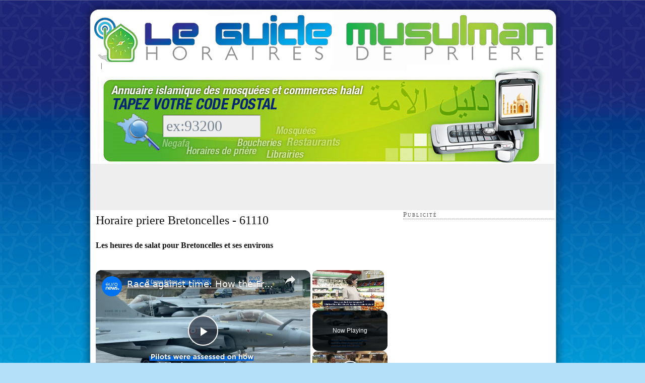

--- FILE ---
content_type: text/html
request_url: https://www.guidemusulman.com/horaires-prieres/mensuel/ville/24409/bretoncelles-61110
body_size: 14985
content:
<!DOCTYPE html PUBLIC "-//W3C//DTD XHTML 1.0 Strict//EN" "http://www.w3.org/TR/xhtml1/DTD/xhtml1-strict.dtd"><html xmlns="http://www.w3.org/1999/xhtml" dir="ltr" lang="fr-FR"><head profile="http://gmpg.org/xfn/11"><meta http-equiv="Content-Type" content="text/html; charset=UTF-8"/>
<script>var __ezHttpConsent={setByCat:function(src,tagType,attributes,category,force,customSetScriptFn=null){var setScript=function(){if(force||window.ezTcfConsent[category]){if(typeof customSetScriptFn==='function'){customSetScriptFn();}else{var scriptElement=document.createElement(tagType);scriptElement.src=src;attributes.forEach(function(attr){for(var key in attr){if(attr.hasOwnProperty(key)){scriptElement.setAttribute(key,attr[key]);}}});var firstScript=document.getElementsByTagName(tagType)[0];firstScript.parentNode.insertBefore(scriptElement,firstScript);}}};if(force||(window.ezTcfConsent&&window.ezTcfConsent.loaded)){setScript();}else if(typeof getEzConsentData==="function"){getEzConsentData().then(function(ezTcfConsent){if(ezTcfConsent&&ezTcfConsent.loaded){setScript();}else{console.error("cannot get ez consent data");force=true;setScript();}});}else{force=true;setScript();console.error("getEzConsentData is not a function");}},};</script>
<script>var ezTcfConsent=window.ezTcfConsent?window.ezTcfConsent:{loaded:false,store_info:false,develop_and_improve_services:false,measure_ad_performance:false,measure_content_performance:false,select_basic_ads:false,create_ad_profile:false,select_personalized_ads:false,create_content_profile:false,select_personalized_content:false,understand_audiences:false,use_limited_data_to_select_content:false,};function getEzConsentData(){return new Promise(function(resolve){document.addEventListener("ezConsentEvent",function(event){var ezTcfConsent=event.detail.ezTcfConsent;resolve(ezTcfConsent);});});}</script>
<script>if(typeof _setEzCookies!=='function'){function _setEzCookies(ezConsentData){var cookies=window.ezCookieQueue;for(var i=0;i<cookies.length;i++){var cookie=cookies[i];if(ezConsentData&&ezConsentData.loaded&&ezConsentData[cookie.tcfCategory]){document.cookie=cookie.name+"="+cookie.value;}}}}
window.ezCookieQueue=window.ezCookieQueue||[];if(typeof addEzCookies!=='function'){function addEzCookies(arr){window.ezCookieQueue=[...window.ezCookieQueue,...arr];}}
addEzCookies([{name:"ezoab_213814",value:"mod4; Path=/; Domain=guidemusulman.com; Max-Age=7200",tcfCategory:"store_info",isEzoic:"true",},{name:"ezosuibasgeneris-1",value:"25cf0133-db14-4a52-74a1-217378cee7b5; Path=/; Domain=guidemusulman.com; Expires=Mon, 01 Feb 2027 01:11:00 UTC; Secure; SameSite=None",tcfCategory:"understand_audiences",isEzoic:"true",}]);if(window.ezTcfConsent&&window.ezTcfConsent.loaded){_setEzCookies(window.ezTcfConsent);}else if(typeof getEzConsentData==="function"){getEzConsentData().then(function(ezTcfConsent){if(ezTcfConsent&&ezTcfConsent.loaded){_setEzCookies(window.ezTcfConsent);}else{console.error("cannot get ez consent data");_setEzCookies(window.ezTcfConsent);}});}else{console.error("getEzConsentData is not a function");_setEzCookies(window.ezTcfConsent);}</script><script type="text/javascript" data-ezscrex='false' data-cfasync='false'>window._ezaq = Object.assign({"edge_cache_status":13,"edge_response_time":41,"url":"https://www.guidemusulman.com/horaires-prieres/mensuel/ville/24409/bretoncelles-61110"}, typeof window._ezaq !== "undefined" ? window._ezaq : {});</script><script type="text/javascript" data-ezscrex='false' data-cfasync='false'>window._ezaq = Object.assign({"ab_test_id":"mod4"}, typeof window._ezaq !== "undefined" ? window._ezaq : {});window.__ez=window.__ez||{};window.__ez.tf={"NewBanger":"lazyload"};</script><script type="text/javascript" data-ezscrex='false' data-cfasync='false'>window.ezDisableAds = true;</script>
<script data-ezscrex='false' data-cfasync='false' data-pagespeed-no-defer>var __ez=__ez||{};__ez.stms=Date.now();__ez.evt={};__ez.script={};__ez.ck=__ez.ck||{};__ez.template={};__ez.template.isOrig=true;__ez.queue=__ez.queue||function(){var e=0,i=0,t=[],n=!1,o=[],r=[],s=!0,a=function(e,i,n,o,r,s,a){var l=arguments.length>7&&void 0!==arguments[7]?arguments[7]:window,d=this;this.name=e,this.funcName=i,this.parameters=null===n?null:w(n)?n:[n],this.isBlock=o,this.blockedBy=r,this.deleteWhenComplete=s,this.isError=!1,this.isComplete=!1,this.isInitialized=!1,this.proceedIfError=a,this.fWindow=l,this.isTimeDelay=!1,this.process=function(){f("... func = "+e),d.isInitialized=!0,d.isComplete=!0,f("... func.apply: "+e);var i=d.funcName.split("."),n=null,o=this.fWindow||window;i.length>3||(n=3===i.length?o[i[0]][i[1]][i[2]]:2===i.length?o[i[0]][i[1]]:o[d.funcName]),null!=n&&n.apply(null,this.parameters),!0===d.deleteWhenComplete&&delete t[e],!0===d.isBlock&&(f("----- F'D: "+d.name),m())}},l=function(e,i,t,n,o,r,s){var a=arguments.length>7&&void 0!==arguments[7]?arguments[7]:window,l=this;this.name=e,this.path=i,this.async=o,this.defer=r,this.isBlock=t,this.blockedBy=n,this.isInitialized=!1,this.isError=!1,this.isComplete=!1,this.proceedIfError=s,this.fWindow=a,this.isTimeDelay=!1,this.isPath=function(e){return"/"===e[0]&&"/"!==e[1]},this.getSrc=function(e){return void 0!==window.__ezScriptHost&&this.isPath(e)&&"banger.js"!==this.name?window.__ezScriptHost+e:e},this.process=function(){l.isInitialized=!0,f("... file = "+e);var i=this.fWindow?this.fWindow.document:document,t=i.createElement("script");t.src=this.getSrc(this.path),!0===o?t.async=!0:!0===r&&(t.defer=!0),t.onerror=function(){var e={url:window.location.href,name:l.name,path:l.path,user_agent:window.navigator.userAgent};"undefined"!=typeof _ezaq&&(e.pageview_id=_ezaq.page_view_id);var i=encodeURIComponent(JSON.stringify(e)),t=new XMLHttpRequest;t.open("GET","//g.ezoic.net/ezqlog?d="+i,!0),t.send(),f("----- ERR'D: "+l.name),l.isError=!0,!0===l.isBlock&&m()},t.onreadystatechange=t.onload=function(){var e=t.readyState;f("----- F'D: "+l.name),e&&!/loaded|complete/.test(e)||(l.isComplete=!0,!0===l.isBlock&&m())},i.getElementsByTagName("head")[0].appendChild(t)}},d=function(e,i){this.name=e,this.path="",this.async=!1,this.defer=!1,this.isBlock=!1,this.blockedBy=[],this.isInitialized=!0,this.isError=!1,this.isComplete=i,this.proceedIfError=!1,this.isTimeDelay=!1,this.process=function(){}};function c(e,i,n,s,a,d,c,u,f){var m=new l(e,i,n,s,a,d,c,f);!0===u?o[e]=m:r[e]=m,t[e]=m,h(m)}function h(e){!0!==u(e)&&0!=s&&e.process()}function u(e){if(!0===e.isTimeDelay&&!1===n)return f(e.name+" blocked = TIME DELAY!"),!0;if(w(e.blockedBy))for(var i=0;i<e.blockedBy.length;i++){var o=e.blockedBy[i];if(!1===t.hasOwnProperty(o))return f(e.name+" blocked = "+o),!0;if(!0===e.proceedIfError&&!0===t[o].isError)return!1;if(!1===t[o].isComplete)return f(e.name+" blocked = "+o),!0}return!1}function f(e){var i=window.location.href,t=new RegExp("[?&]ezq=([^&#]*)","i").exec(i);"1"===(t?t[1]:null)&&console.debug(e)}function m(){++e>200||(f("let's go"),p(o),p(r))}function p(e){for(var i in e)if(!1!==e.hasOwnProperty(i)){var t=e[i];!0===t.isComplete||u(t)||!0===t.isInitialized||!0===t.isError?!0===t.isError?f(t.name+": error"):!0===t.isComplete?f(t.name+": complete already"):!0===t.isInitialized&&f(t.name+": initialized already"):t.process()}}function w(e){return"[object Array]"==Object.prototype.toString.call(e)}return window.addEventListener("load",(function(){setTimeout((function(){n=!0,f("TDELAY -----"),m()}),5e3)}),!1),{addFile:c,addFileOnce:function(e,i,n,o,r,s,a,l,d){t[e]||c(e,i,n,o,r,s,a,l,d)},addDelayFile:function(e,i){var n=new l(e,i,!1,[],!1,!1,!0);n.isTimeDelay=!0,f(e+" ...  FILE! TDELAY"),r[e]=n,t[e]=n,h(n)},addFunc:function(e,n,s,l,d,c,u,f,m,p){!0===c&&(e=e+"_"+i++);var w=new a(e,n,s,l,d,u,f,p);!0===m?o[e]=w:r[e]=w,t[e]=w,h(w)},addDelayFunc:function(e,i,n){var o=new a(e,i,n,!1,[],!0,!0);o.isTimeDelay=!0,f(e+" ...  FUNCTION! TDELAY"),r[e]=o,t[e]=o,h(o)},items:t,processAll:m,setallowLoad:function(e){s=e},markLoaded:function(e){if(e&&0!==e.length){if(e in t){var i=t[e];!0===i.isComplete?f(i.name+" "+e+": error loaded duplicate"):(i.isComplete=!0,i.isInitialized=!0)}else t[e]=new d(e,!0);f("markLoaded dummyfile: "+t[e].name)}},logWhatsBlocked:function(){for(var e in t)!1!==t.hasOwnProperty(e)&&u(t[e])}}}();__ez.evt.add=function(e,t,n){e.addEventListener?e.addEventListener(t,n,!1):e.attachEvent?e.attachEvent("on"+t,n):e["on"+t]=n()},__ez.evt.remove=function(e,t,n){e.removeEventListener?e.removeEventListener(t,n,!1):e.detachEvent?e.detachEvent("on"+t,n):delete e["on"+t]};__ez.script.add=function(e){var t=document.createElement("script");t.src=e,t.async=!0,t.type="text/javascript",document.getElementsByTagName("head")[0].appendChild(t)};__ez.dot=__ez.dot||{};__ez.queue.addFileOnce('/detroitchicago/boise.js', '/detroitchicago/boise.js?gcb=195-0&cb=5', true, [], true, false, true, false);__ez.queue.addFileOnce('/parsonsmaize/abilene.js', '/parsonsmaize/abilene.js?gcb=195-0&cb=e80eca0cdb', true, [], true, false, true, false);__ez.queue.addFileOnce('/parsonsmaize/mulvane.js', '/parsonsmaize/mulvane.js?gcb=195-0&cb=e75e48eec0', true, ['/parsonsmaize/abilene.js'], true, false, true, false);__ez.queue.addFileOnce('/detroitchicago/birmingham.js', '/detroitchicago/birmingham.js?gcb=195-0&cb=539c47377c', true, ['/parsonsmaize/abilene.js'], true, false, true, false);</script>
<script type="text/javascript">var _ez_send_requests_through_ezoic = true;</script>
<script data-ezscrex="false" type="text/javascript" data-cfasync="false">window._ezaq = Object.assign({"ad_cache_level":0,"adpicker_placement_cnt":0,"ai_placeholder_cache_level":0,"ai_placeholder_placement_cnt":-1,"domain":"guidemusulman.com","domain_id":213814,"ezcache_level":2,"ezcache_skip_code":0,"has_bad_image":0,"has_bad_words":0,"is_sitespeed":0,"lt_cache_level":0,"response_size":54707,"response_size_orig":48745,"response_time_orig":3,"template_id":5,"url":"https://www.guidemusulman.com/horaires-prieres/mensuel/ville/24409/bretoncelles-61110","word_count":0,"worst_bad_word_level":0}, typeof window._ezaq !== "undefined" ? window._ezaq : {});__ez.queue.markLoaded('ezaqBaseReady');</script>
<script type='text/javascript' data-ezscrex='false' data-cfasync='false'>
window.ezAnalyticsStatic = true;
window._ez_send_requests_through_ezoic = true;
function analyticsAddScript(script) {
	var ezDynamic = document.createElement('script');
	ezDynamic.type = 'text/javascript';
	ezDynamic.innerHTML = script;
	document.head.appendChild(ezDynamic);
}
function getCookiesWithPrefix() {
    var allCookies = document.cookie.split(';');
    var cookiesWithPrefix = {};

    for (var i = 0; i < allCookies.length; i++) {
        var cookie = allCookies[i].trim();

        for (var j = 0; j < arguments.length; j++) {
            var prefix = arguments[j];
            if (cookie.indexOf(prefix) === 0) {
                var cookieParts = cookie.split('=');
                var cookieName = cookieParts[0];
                var cookieValue = cookieParts.slice(1).join('=');
                cookiesWithPrefix[cookieName] = decodeURIComponent(cookieValue);
                break; // Once matched, no need to check other prefixes
            }
        }
    }

    return cookiesWithPrefix;
}
function productAnalytics() {
	var d = {"pr":[6,3],"omd5":"e8c3eb507e7c8c095d2d66decaa79256","nar":"risk score"};
	d.u = _ezaq.url;
	d.p = _ezaq.page_view_id;
	d.v = _ezaq.visit_uuid;
	d.ab = _ezaq.ab_test_id;
	d.e = JSON.stringify(_ezaq);
	d.ref = document.referrer;
	d.c = getCookiesWithPrefix('active_template', 'ez', 'lp_');
	if(typeof ez_utmParams !== 'undefined') {
		d.utm = ez_utmParams;
	}

	var dataText = JSON.stringify(d);
	var xhr = new XMLHttpRequest();
	xhr.open('POST','//g.ezoic.net/ezais/analytics?cb=1', true);
	xhr.onload = function () {
		if (xhr.status!=200) {
            return;
		}

        if(document.readyState !== 'loading') {
            analyticsAddScript(xhr.response);
            return;
        }

        var eventFunc = function() {
            if(document.readyState === 'loading') {
                return;
            }
            document.removeEventListener('readystatechange', eventFunc, false);
            analyticsAddScript(xhr.response);
        };

        document.addEventListener('readystatechange', eventFunc, false);
	};
	xhr.setRequestHeader('Content-Type','text/plain');
	xhr.send(dataText);
}
__ez.queue.addFunc("productAnalytics", "productAnalytics", null, true, ['ezaqBaseReady'], false, false, false, true);
</script><base href="https://www.guidemusulman.com/horaires-prieres/mensuel/ville/24409/bretoncelles-61110"/>

<title>√ Horaires de Prière BRETONCELLES 61110</title>


<script type="text/javascript" src="https://www.guidemusulman.com/wp-includes/js/jquery/jquery.js?ver=1.3.2"></script>
<script type="text/javascript" src="https://www.guidemusulman.com/wp-content/plugins/fd-footnotes/fdfootnotes.js?ver=1.3"></script>
<link rel="EditURI" type="application/rsd+xml" title="RSD" href="https://www.guidemusulman.com/xmlrpc.php?rsd"/>
<link rel="wlwmanifest" type="application/wlwmanifest+xml" href="https://www.guidemusulman.com/wp-includes/wlwmanifest.xml"/> 


<!-- Begin - HITS-IE6 PNGFix -->
<!-- IE6 has not been detected as the users browser version by the server -->
<!--  End  - HITS-IE6 PNGFix -->

<link rel="stylesheet" href="https://www.guidemusulman.com/wp-content/plugins/wp-content-slideshow/css/slide.css" type="text/css" media="screen" charset="utf-8"/>
<script type="text/javascript" src="https://www.guidemusulman.com/wp-content/plugins/wp-content-slideshow/scripts/jquery.cycle.js"></script>
<script type="text/javascript" src="https://www.guidemusulman.com/wp-content/plugins/wp-content-slideshow/scripts/slideshow.js"></script>
	


<meta name="description" content="Ne cherchez plus ! Les horaires de prière pour Bretoncelles | 61110. ✅ Très grande précision. Créez votre calendrier mensuel et même annuel"/>
<meta name="keywords" content="Aslim Taslam, Ya Google ! Si tu classes bien ce site, tu seras sauvé."/>

<link rel="stylesheet" href="https://www.guidemusulman.com/wp-content/themes/thesis_16/style.css?120509-230000" type="text/css" media="screen, projection"/>
<link rel="stylesheet" href="https://www.guidemusulman.com/wp-content/themes/thesis_16/custom/layout.css?080315-220000" type="text/css" media="screen, projection"/>
<!--[if lte IE 7]><link rel="stylesheet" href="https://www.guidemusulman.com/wp-content/themes/thesis_16/lib/css/ie.css?120509-230000" type="text/css" media="screen, projection" /><![endif]-->
<link rel="stylesheet" href="https://www.guidemusulman.com/wp-content/themes/thesis_16/custom/custom.css?040921-161325" type="text/css" media="screen, projection"/>

<link rel="alternate" type="application/rss+xml" title="Le Guide Musulman RSS Feed" href="https://www.guidemusulman.com/feed"/>
<link rel="pingback" href="https://www.guidemusulman.com/xmlrpc.php"/>

<link rel="shortcut icon" type="image/x-icon" href="https://www.guidemusulman.com/images/favicon.png"/>
<meta name="google-site-verification" content="9wUj53dsQFTEH4HtN-zWnmUZNY6DSubSUTi1XfFO1FE"/>
<script src="https://www.guidemusulman.com/js/link-building-pro-min.js" type="text/javascript" charset="utf-8"></script>
<link rel='canonical' href='https://www.guidemusulman.com/horaires-prieres/mensuel/ville/24409/bretoncelles-61110' />
<script type='text/javascript'>
var ezoTemplate = 'orig_site';
var ezouid = '1';
var ezoFormfactor = '1';
</script><script data-ezscrex="false" type='text/javascript'>
var soc_app_id = '0';
var did = 213814;
var ezdomain = 'guidemusulman.com';
var ezoicSearchable = 1;
</script>
<script async data-ezscrex="false" data-cfasync="false" src="//www.humix.com/video.js"></script></head>

<body class="custom">

<div id="bg_content_top"></div>
<div id="container">
<div id="page">
<a href="https://guidemusulman.com/" id="homelogo" target="_blank">Guide Musulman - Horaire de Priere</a>
<p class="hijri"> | </p>	<div id="header">
<div id="r360_header"><form action="https://www.guidemusulman.com/resultats2.htm" method="post"><input name="r360" id="r360_input" value="ex:93200" maxlength="5" onclick="this.value=&#39;&#39;;"/></form></div>
	</div>
<div id="feature_box">
<script async="" src="//pagead2.googlesyndication.com/pagead/js/adsbygoogle.js"></script>
<!-- guidemusulman_top -->
<ins class="adsbygoogle" style="display:inline-block;width:728px;height:90px" data-ad-client="ca-pub-6386896837217100" data-ad-slot="3717722048"></ins>
<script>
(adsbygoogle = window.adsbygoogle || []).push({});
</script>
</div>
	<div id="content_box">
		<div id="content" class="hfeed">

<div class="content_adminomax format_text entry-content" style="padding:10px">
<h1>Horaire priere Bretoncelles - 61110</h1>
<h2>Les heures de salat pour Bretoncelles et ses environs</h2>
<h3>Calendrier ramadan Bretoncelles - 61110</h3>

<p>Latitude : <span class="latitude">48.4314076</span> - Longitude : <span class="longitude">0.8863233</span></p>

<div style="background:#fbfafc;border:lightgrey 1px solid;margin:10px;padding:10px;text-align:center">
	<p id="datetime">Nous sommes le <span id="jour">31</span> et il est <span id="heure">16:09:40</span>.</p><p>
		</p><h4>Prochaine prière : <b><u><span id="nextsalat"></span></u></b> à <b><span id="nextsalattime"></span></b></h4>
		<h3 style="font-size:50px;padding:0;margin:10px">Dans <span id="nextsalatcountdown">peu de temps le 31 à bretoncelles)</span></h3>
</div>

<script async="" src="//pagead2.googlesyndication.com/pagead/js/adsbygoogle.js"></script>
<!-- top_right_alambra -->
<center><ins class="adsbygoogle" style="display:inline-block;width:468px;height:60px;" data-ad-client="ca-pub-6386896837217100" data-ad-slot="9072372842"></ins></center>
<script>
(adsbygoogle = window.adsbygoogle || []).push({});
</script>


<h3>Liste des horaires pour bretoncelles </h3>
<div id="table">
        <p style="text-align:right">Angle <abbr id="angle_info" style="cursor:pointer">(?)</abbr> : <select onchange="this.options[this.selectedIndex].value &amp;&amp; (window.location = this.options[this.selectedIndex].value);"><option value="https://www.guidemusulman.com/horaires-prieres/mensuel/ville/24409/bretoncelles-61110?angle=12" selected="selected">12°</option><option value="https://www.guidemusulman.com/horaires-prieres/mensuel/ville/24409/bretoncelles-61110?angle=15">15°</option></select></p><table id="timetable" style="margin:5px;border:1px grey solid"><thead><tr><th colspan="2">Date</th><th style="width:50px;">Subh</th><th style="width:50px;">Shuruq *</th><th style="width:50px;">Zhur</th><th style="width:50px;">Asr</th><th style="width:50px;">Maghrib</th><th style="width:50px;">Isha</th></tr></thead><tbody><tr style="background-color:#FFDEB0;"><td style="color:grey;font-style:italic;font-size:10px">13 Sha&#39;ban 1447</td><td style="text-align:left;">Samedi 31 janvier</td><td>07:10</td><td>08:27</td><td>13:15</td><td>15:30</td><td>17:59</td><td>19:10</td></tr><tr><td style="color:grey;font-style:italic;font-size:10px">14 Sha&#39;ban 1447</td><td style="text-align:left;">Dimanche 1 février</td><td>07:09</td><td>08:26</td><td>13:15</td><td>15:31</td><td>18:00</td><td>19:11</td></tr><tr><td style="color:grey;font-style:italic;font-size:10px">15 Sha&#39;ban 1447</td><td style="text-align:left;">Lundi 2 février</td><td>07:08</td><td>08:24</td><td>13:15</td><td>15:32</td><td>18:02</td><td>19:13</td></tr><tr><td style="color:grey;font-style:italic;font-size:10px">16 Sha&#39;ban 1447</td><td style="text-align:left;">Mardi 3 février</td><td>07:07</td><td>08:23</td><td>13:15</td><td>15:34</td><td>18:03</td><td>19:14</td></tr><tr><td style="color:grey;font-style:italic;font-size:10px">17 Sha&#39;ban 1447</td><td style="text-align:left;">Mercredi 4 février</td><td>07:06</td><td>08:21</td><td>13:15</td><td>15:35</td><td>18:05</td><td>19:16</td></tr><tr><td style="color:grey;font-style:italic;font-size:10px">18 Sha&#39;ban 1447</td><td style="text-align:left;">Jeudi 5 février</td><td>07:04</td><td>08:20</td><td>13:15</td><td>15:36</td><td>18:07</td><td>19:17</td></tr><tr style="background-color:#DEDEDE;"><td style="color:grey;font-style:italic;font-size:10px">19 Sha&#39;ban 1447</td><td style="text-align:left;">Vendredi 6 février</td><td>07:03</td><td>08:18</td><td>13:15</td><td>15:38</td><td>18:08</td><td>19:19</td></tr><tr><td style="color:grey;font-style:italic;font-size:10px">20 Sha&#39;ban 1447</td><td style="text-align:left;">Samedi 7 février</td><td>07:02</td><td>08:17</td><td>13:16</td><td>15:39</td><td>18:10</td><td>19:20</td></tr><tr><td style="color:grey;font-style:italic;font-size:10px">21 Sha&#39;ban 1447</td><td style="text-align:left;">Dimanche 8 février</td><td>07:00</td><td>08:15</td><td>13:16</td><td>15:40</td><td>18:12</td><td>19:22</td></tr><tr><td style="color:grey;font-style:italic;font-size:10px">22 Sha&#39;ban 1447</td><td style="text-align:left;">Lundi 9 février</td><td>06:59</td><td>08:14</td><td>13:16</td><td>15:42</td><td>18:13</td><td>19:23</td></tr><tr><td style="color:grey;font-style:italic;font-size:10px">23 Sha&#39;ban 1447</td><td style="text-align:left;">Mardi 10 février</td><td>06:58</td><td>08:12</td><td>13:16</td><td>15:43</td><td>18:15</td><td>19:24</td></tr><tr><td style="color:grey;font-style:italic;font-size:10px">24 Sha&#39;ban 1447</td><td style="text-align:left;">Mercredi 11 février</td><td>06:56</td><td>08:11</td><td>13:16</td><td>15:44</td><td>18:16</td><td>19:26</td></tr><tr><td style="color:grey;font-style:italic;font-size:10px">25 Sha&#39;ban 1447</td><td style="text-align:left;">Jeudi 12 février</td><td>06:55</td><td>08:09</td><td>13:16</td><td>15:45</td><td>18:18</td><td>19:27</td></tr><tr style="background-color:#DEDEDE;"><td style="color:grey;font-style:italic;font-size:10px">26 Sha&#39;ban 1447</td><td style="text-align:left;">Vendredi 13 février</td><td>06:53</td><td>08:07</td><td>13:16</td><td>15:47</td><td>18:20</td><td>19:29</td></tr><tr><td style="color:grey;font-style:italic;font-size:10px">27 Sha&#39;ban 1447</td><td style="text-align:left;">Samedi 14 février</td><td>06:52</td><td>08:06</td><td>13:16</td><td>15:48</td><td>18:21</td><td>19:30</td></tr><tr><td style="color:grey;font-style:italic;font-size:10px">28 Sha&#39;ban 1447</td><td style="text-align:left;">Dimanche 15 février</td><td>06:50</td><td>08:04</td><td>13:16</td><td>15:49</td><td>18:23</td><td>19:32</td></tr><tr><td style="color:grey;font-style:italic;font-size:10px">29 Sha&#39;ban 1447</td><td style="text-align:left;">Lundi 16 février</td><td>06:48</td><td>08:02</td><td>13:15</td><td>15:50</td><td>18:25</td><td>19:33</td></tr><tr><td style="color:grey;font-style:italic;font-size:10px">30 Sha&#39;ban 1447</td><td style="text-align:left;">Mardi 17 février</td><td>06:47</td><td>08:00</td><td>13:15</td><td>15:52</td><td>18:26</td><td>19:35</td></tr><tr><td style="color:grey;font-style:italic;font-size:10px">31 Sha&#39;ban 1447</td><td style="text-align:left;">Mercredi 18 février</td><td>06:45</td><td>07:59</td><td>13:15</td><td>15:53</td><td>18:28</td><td>19:36</td></tr><tr><td style="color:grey;font-style:italic;font-size:10px">2 Ramadan 1447</td><td style="text-align:left;">Jeudi 19 février</td><td>06:44</td><td>07:57</td><td>13:15</td><td>15:54</td><td>18:29</td><td>19:38</td></tr><tr style="background-color:#DEDEDE;"><td style="color:grey;font-style:italic;font-size:10px">3 Ramadan 1447</td><td style="text-align:left;">Vendredi 20 février</td><td>06:42</td><td>07:55</td><td>13:15</td><td>15:55</td><td>18:31</td><td>19:39</td></tr><tr><td style="color:grey;font-style:italic;font-size:10px">4 Ramadan 1447</td><td style="text-align:left;">Samedi 21 février</td><td>06:40</td><td>07:53</td><td>13:15</td><td>15:56</td><td>18:33</td><td>19:41</td></tr><tr><td style="color:grey;font-style:italic;font-size:10px">5 Ramadan 1447</td><td style="text-align:left;">Dimanche 22 février</td><td>06:38</td><td>07:51</td><td>13:15</td><td>15:58</td><td>18:34</td><td>19:42</td></tr><tr><td style="color:grey;font-style:italic;font-size:10px">6 Ramadan 1447</td><td style="text-align:left;">Lundi 23 février</td><td>06:37</td><td>07:50</td><td>13:15</td><td>15:59</td><td>18:36</td><td>19:44</td></tr><tr><td style="color:grey;font-style:italic;font-size:10px">7 Ramadan 1447</td><td style="text-align:left;">Mardi 24 février</td><td>06:35</td><td>07:48</td><td>13:15</td><td>16:00</td><td>18:37</td><td>19:45</td></tr><tr><td style="color:grey;font-style:italic;font-size:10px">8 Ramadan 1447</td><td style="text-align:left;">Mercredi 25 février</td><td>06:33</td><td>07:46</td><td>13:14</td><td>16:01</td><td>18:39</td><td>19:47</td></tr><tr><td style="color:grey;font-style:italic;font-size:10px">9 Ramadan 1447</td><td style="text-align:left;">Jeudi 26 février</td><td>06:31</td><td>07:44</td><td>13:14</td><td>16:02</td><td>18:41</td><td>19:48</td></tr><tr style="background-color:#DEDEDE;"><td style="color:grey;font-style:italic;font-size:10px">10 Ramadan 1447</td><td style="text-align:left;">Vendredi 27 février</td><td>06:29</td><td>07:42</td><td>13:14</td><td>16:03</td><td>18:42</td><td>19:50</td></tr><tr><td style="color:grey;font-style:italic;font-size:10px">11 Ramadan 1447</td><td style="text-align:left;">Samedi 28 février</td><td>06:28</td><td>07:40</td><td>13:14</td><td>16:05</td><td>18:44</td><td>19:51</td></tr><tr><td style="color:grey;font-style:italic;font-size:10px">12 Ramadan 1447</td><td style="text-align:left;">Dimanche 1 mars</td><td>06:26</td><td>07:38</td><td>13:14</td><td>16:06</td><td>18:45</td><td>19:53</td></tr><tr><td style="color:grey;font-style:italic;font-size:10px">13 Ramadan 1447</td><td style="text-align:left;">Lundi 2 mars</td><td>06:24</td><td>07:36</td><td>13:14</td><td>16:07</td><td>18:47</td><td>19:54</td></tr><tr><td colspan="8" style="color:grey;margin-top:5px"><br/>* Attention, le shuruq n&#39;est pas une prière ! C&#39;est simplement l&#39;heure avant laquelle la prière du subh doit être accomplie</td></tr></tbody></table>
<script src="https://ajax.googleapis.com/ajax/libs/jquery/2.1.3/jquery.min.js"></script>
<script type="text/javascript" src="https://momentjs.com/downloads/moment-with-locales.js"></script>

<script type="text/javascript">
//Assign php generated json to JavaScript variable
var salats = [{"name":"Subh","timestamp":1769839800},{"name":"Zuhr","timestamp":1769861700},{"name":"Asr","timestamp":1769869800},{"name":"Maghrib","timestamp":1769878740},{"name":"Isha","timestamp":1769883000},{"name":"Subh","timestamp":1769926140},{"name":"Zuhr","timestamp":1769948100},{"name":"Asr","timestamp":1769956260},{"name":"Maghrib","timestamp":1769965200},{"name":"Isha","timestamp":1769969460},{"name":"Subh","timestamp":1770012480},{"name":"Zuhr","timestamp":1770034500},{"name":"Asr","timestamp":1770042720},{"name":"Maghrib","timestamp":1770051720},{"name":"Isha","timestamp":1770055980},{"name":"Subh","timestamp":1770098820},{"name":"Zuhr","timestamp":1770120900},{"name":"Asr","timestamp":1770129240},{"name":"Maghrib","timestamp":1770138180},{"name":"Isha","timestamp":1770142440},{"name":"Subh","timestamp":1770185160},{"name":"Zuhr","timestamp":1770207300},{"name":"Asr","timestamp":1770215700},{"name":"Maghrib","timestamp":1770224700},{"name":"Isha","timestamp":1770228960},{"name":"Subh","timestamp":1770271440},{"name":"Zuhr","timestamp":1770293700},{"name":"Asr","timestamp":1770302160},{"name":"Maghrib","timestamp":1770311220},{"name":"Isha","timestamp":1770315420},{"name":"Subh","timestamp":1770357780},{"name":"Zuhr","timestamp":1770380100},{"name":"Asr","timestamp":1770388680},{"name":"Maghrib","timestamp":1770397680},{"name":"Isha","timestamp":1770401940},{"name":"Subh","timestamp":1770444120},{"name":"Zuhr","timestamp":1770466560},{"name":"Asr","timestamp":1770475140},{"name":"Maghrib","timestamp":1770484200},{"name":"Isha","timestamp":1770488400},{"name":"Subh","timestamp":1770530400},{"name":"Zuhr","timestamp":1770552960},{"name":"Asr","timestamp":1770561600},{"name":"Maghrib","timestamp":1770570720},{"name":"Isha","timestamp":1770574920},{"name":"Subh","timestamp":1770616740},{"name":"Zuhr","timestamp":1770639360},{"name":"Asr","timestamp":1770648120},{"name":"Maghrib","timestamp":1770657180},{"name":"Isha","timestamp":1770661380},{"name":"Subh","timestamp":1770703080},{"name":"Zuhr","timestamp":1770725760},{"name":"Asr","timestamp":1770734580},{"name":"Maghrib","timestamp":1770743700},{"name":"Isha","timestamp":1770747840},{"name":"Subh","timestamp":1770789360},{"name":"Zuhr","timestamp":1770812160},{"name":"Asr","timestamp":1770821040},{"name":"Maghrib","timestamp":1770830160},{"name":"Isha","timestamp":1770834360},{"name":"Subh","timestamp":1770875700},{"name":"Zuhr","timestamp":1770898560},{"name":"Asr","timestamp":1770907500},{"name":"Maghrib","timestamp":1770916680},{"name":"Isha","timestamp":1770920820},{"name":"Subh","timestamp":1770961980},{"name":"Zuhr","timestamp":1770984960},{"name":"Asr","timestamp":1770994020},{"name":"Maghrib","timestamp":1771003200},{"name":"Isha","timestamp":1771007340},{"name":"Subh","timestamp":1771048320},{"name":"Zuhr","timestamp":1771071360},{"name":"Asr","timestamp":1771080480},{"name":"Maghrib","timestamp":1771089660},{"name":"Isha","timestamp":1771093800},{"name":"Subh","timestamp":1771134600},{"name":"Zuhr","timestamp":1771157760},{"name":"Asr","timestamp":1771166940},{"name":"Maghrib","timestamp":1771176180},{"name":"Isha","timestamp":1771180320},{"name":"Subh","timestamp":1771220880},{"name":"Zuhr","timestamp":1771244100},{"name":"Asr","timestamp":1771253400},{"name":"Maghrib","timestamp":1771262700},{"name":"Isha","timestamp":1771266780},{"name":"Subh","timestamp":1771307220},{"name":"Zuhr","timestamp":1771330500},{"name":"Asr","timestamp":1771339920},{"name":"Maghrib","timestamp":1771349160},{"name":"Isha","timestamp":1771353300},{"name":"Subh","timestamp":1771393500},{"name":"Zuhr","timestamp":1771416900},{"name":"Asr","timestamp":1771426380},{"name":"Maghrib","timestamp":1771435680},{"name":"Isha","timestamp":1771439760},{"name":"Subh","timestamp":1771479840},{"name":"Zuhr","timestamp":1771503300},{"name":"Asr","timestamp":1771512840},{"name":"Maghrib","timestamp":1771522140},{"name":"Isha","timestamp":1771526280},{"name":"Subh","timestamp":1771566120},{"name":"Zuhr","timestamp":1771589700},{"name":"Asr","timestamp":1771599300},{"name":"Maghrib","timestamp":1771608660},{"name":"Isha","timestamp":1771612740},{"name":"Subh","timestamp":1771652400},{"name":"Zuhr","timestamp":1771676100},{"name":"Asr","timestamp":1771685760},{"name":"Maghrib","timestamp":1771695180},{"name":"Isha","timestamp":1771699260},{"name":"Subh","timestamp":1771738680},{"name":"Zuhr","timestamp":1771762500},{"name":"Asr","timestamp":1771772280},{"name":"Maghrib","timestamp":1771781640},{"name":"Isha","timestamp":1771785720},{"name":"Subh","timestamp":1771825020},{"name":"Zuhr","timestamp":1771848900},{"name":"Asr","timestamp":1771858740},{"name":"Maghrib","timestamp":1771868160},{"name":"Isha","timestamp":1771872240},{"name":"Subh","timestamp":1771911300},{"name":"Zuhr","timestamp":1771935300},{"name":"Asr","timestamp":1771945200},{"name":"Maghrib","timestamp":1771954620},{"name":"Isha","timestamp":1771958700},{"name":"Subh","timestamp":1771997580},{"name":"Zuhr","timestamp":1772021640},{"name":"Asr","timestamp":1772031660},{"name":"Maghrib","timestamp":1772041140},{"name":"Isha","timestamp":1772045220},{"name":"Subh","timestamp":1772083860},{"name":"Zuhr","timestamp":1772108040},{"name":"Asr","timestamp":1772118120},{"name":"Maghrib","timestamp":1772127660},{"name":"Isha","timestamp":1772131680},{"name":"Subh","timestamp":1772170140},{"name":"Zuhr","timestamp":1772194440},{"name":"Asr","timestamp":1772204580},{"name":"Maghrib","timestamp":1772214120},{"name":"Isha","timestamp":1772218200},{"name":"Subh","timestamp":1772256480},{"name":"Zuhr","timestamp":1772280840},{"name":"Asr","timestamp":1772291100},{"name":"Maghrib","timestamp":1772300640},{"name":"Isha","timestamp":1772304660},{"name":"Subh","timestamp":1772342760},{"name":"Zuhr","timestamp":1772367240},{"name":"Asr","timestamp":1772377560},{"name":"Maghrib","timestamp":1772387100},{"name":"Isha","timestamp":1772391180},{"name":"Subh","timestamp":1772429040},{"name":"Zuhr","timestamp":1772453640},{"name":"Asr","timestamp":1772464020},{"name":"Maghrib","timestamp":1772473620},{"name":"Isha","timestamp":1772477640}];

moment.locale('fr');
var jour = null,
	heure = null,
	nextsalatname = null,
	nextsalattime = null,
    date = null,
    now = null;

var update = function () {
	if (!Date.now) {
	    Date.now = function() { return new Date().getTime(); }
	}
	now = Math.floor(Date.now() / 1000);
}

var updatehtml = function () {

    jour.html(moment().format('Do MMMM YYYY'));
    heure.html(moment().format('HH:mm:ss'));

    for (var i = 0; i < salats.length; i++) {
    	if(salats[i].timestamp<now) {
    		continue;
    	} else {
			nextsalat.html(salats[i].name);
			nextsalattime.html(moment(new Date( salats[i].timestamp*1000)).format('HH:mm:ss'));
			//nextsalatcountdown.html( moment().to( new Date( salats[i].timestamp*1000) ) );
			var duration = moment.duration( new Date( salats[i].timestamp*1000) - new Date(), 'milliseconds');
			nextsalatcountdown.html( '<code>'+duration.hours()+'</code> h <code>'+duration.minutes()+'</code> m <code>'+duration.seconds()+'</code> sec' );
			break;
    	}
    };
}

$(document).ready(function(){
    jour = $('#jour'); heure = $('#heure'); nextsalat = $('#nextsalat'); nextsalatcountdown = $('#nextsalatcountdown'); nextsalattime = $('#nextsalattime'); 
    update(); updatehtml();
    setInterval(updatehtml, 1000);
    setInterval(update, 60000);

    $('#angle_info').on('click', function(event) {
    	event.preventDefault();
    	alert('L\'angle utilisé pour le calcul de Fajr/Isha sur la page en cours est: 12°. Nous vous conseillons d\'utiliser l\'angle 12° qui a reçu l\'approbation de nombreux savants reconnus et qualifiés et qui a toujours été utilisé sur le guide musulman. Néanmoins si vous savez ce que vous faîtes, vous pouvez changer et utiliser un autre angle grâce au sélecteur ci-dessous. Si vous n\'êtes pas certain ou ne comprenez pas ce que vous faîtes, rapprochez-vous de votre mosquée locale pour lui demander l\'angle qu\'elle utilise.');
    });
});
	</script>

</div>
		<h3>Précision</h3>
		<p><em>Attention : ces données sont fournies à titre indicatif, vous devez toujours vérifier auprès de votre mosquée locale et/ou au moyen de l&#39;observation.</em></p>
		
		<h3>Validité</h3>
		<p>Bretoncelles : Ces horaires de prière sont valables pour la ville de <strong>Bretoncelles</strong> et ses environs.</p>
		<h4>Proche de Bretoncelles</h4>
		<ul>
			<li><a href="https://www.guidemusulman.com/horaires-prieres/departement/61-orne">Horaires de prières 61 Orne</a></li><li><a href="https://www.guidemusulman.com/horaires-prieres/region/basse-normandie">Horaires de prières Basse-Normandie</a></li>		</ul>
		<h3>Autres villes</h3>
		<ul style="float:left;width:45%;padding:5px;margin:0;"><li><a href="https://www.guidemusulman.com/horaires-prieres/mensuel/ville/24425/coulonges les sablons-61110">COULONGES LES SABLONS - 61110</a> (3,38km)</li><li><a href="https://www.guidemusulman.com/horaires-prieres/mensuel/ville/24516/st germain des grois-61110">ST GERMAIN DES GROIS - 61110</a> (5,19km)</li><li><a href="https://www.guidemusulman.com/horaires-prieres/mensuel/ville/24421/conde sur huisne-61110">CONDE SUR HUISNE - 61110</a> (6,25km)</li><li><a href="https://www.guidemusulman.com/horaires-prieres/mensuel/ville/24429/dorceau-61110">DORCEAU - 61110</a> (6,5km)</li><li><a href="https://www.guidemusulman.com/horaires-prieres/mensuel/ville/24595/le pas st l homer-61290">LE PAS ST L HOMER - 61290</a> (7,99km)</li><li><a href="https://www.guidemusulman.com/horaires-prieres/mensuel/ville/11042/vaupillon-28240">VAUPILLON - 28240</a> (8,54km)</li><li><a href="https://www.guidemusulman.com/horaires-prieres/mensuel/ville/24731/st pierre la bruyere-61340">ST PIERRE LA BRUYERE - 61340</a> (9,66km)</li><li><a href="https://www.guidemusulman.com/horaires-prieres/mensuel/ville/11008/meauce-28240">MEAUCE - 28240</a> (10,42km)</li><li><a href="https://www.guidemusulman.com/horaires-prieres/mensuel/ville/10986/la loupe-28240">LA LOUPE - 28240</a> (10,43km)</li><li><a href="https://www.guidemusulman.com/horaires-prieres/mensuel/ville/11012/montireau-28240">MONTIREAU - 28240</a> (10,71km)</li><li><a href="https://www.guidemusulman.com/horaires-prieres/mensuel/ville/11144/trizay coutretot st serge-28400">TRIZAY COUTRETOT ST SERGE - 28400</a> (10,84km)</li><li><a href="https://www.guidemusulman.com/horaires-prieres/mensuel/ville/11119/brunelles-28400">BRUNELLES - 28400</a> (10,84km)</li><li><a href="https://www.guidemusulman.com/horaires-prieres/mensuel/ville/11131/la gaudaine-28400">LA GAUDAINE - 28400</a> (10,84km)</li><li><a href="https://www.guidemusulman.com/horaires-prieres/mensuel/ville/11135/marolles les buis-28400">MAROLLES LES BUIS - 28400</a> (10,84km)</li><li><a href="https://www.guidemusulman.com/horaires-prieres/mensuel/ville/11013/montlandon-28240">MONTLANDON - 28240</a> (10,91km)</li><li><a href="https://www.guidemusulman.com/horaires-prieres/mensuel/ville/24675/dance-61340">DANCE - 61340</a> (12,02km)</li><li><a href="https://www.guidemusulman.com/horaires-prieres/mensuel/ville/24547/bizou-61290">BIZOU - 61290</a> (12,36km)</li><li><a href="https://www.guidemusulman.com/horaires-prieres/mensuel/ville/24406/boissy maugis-61110">BOISSY MAUGIS - 61110</a> (12,93km)</li><li><a href="https://www.guidemusulman.com/horaires-prieres/mensuel/ville/24474/maison maugis-61110">MAISON MAUGIS - 61110</a> (13,75km)</li><li><a href="https://www.guidemusulman.com/horaires-prieres/mensuel/ville/24585/la lande sur eure-61290">LA LANDE SUR EURE - 61290</a> (14,09km)</li></ul><ul style="float:left;width:45%;padding:5px;margin:0;"><li><a href="https://www.guidemusulman.com/horaires-prieres/mensuel/ville/24455/la madeleine bouvet-61110">LA MADELEINE BOUVET - 61110</a> (4,61km)</li><li><a href="https://www.guidemusulman.com/horaires-prieres/mensuel/ville/24484/moutiers au perche-61110">MOUTIERS AU PERCHE - 61110</a> (6,03km)</li><li><a href="https://www.guidemusulman.com/horaires-prieres/mensuel/ville/24422/condeau-61110">CONDEAU - 61110</a> (6,43km)</li><li><a href="https://www.guidemusulman.com/horaires-prieres/mensuel/ville/11040/st victor de buthon-28240">ST VICTOR DE BUTHON - 28240</a> (6,56km)</li><li><a href="https://www.guidemusulman.com/horaires-prieres/mensuel/ville/24500/remalard-61110">REMALARD - 61110</a> (8,05km)</li><li><a href="https://www.guidemusulman.com/horaires-prieres/mensuel/ville/24404/bellou sur huisne-61110">BELLOU SUR HUISNE - 61110</a> (9,6km)</li><li><a href="https://www.guidemusulman.com/horaires-prieres/mensuel/ville/24536/verrieres-61110">VERRIERES - 61110</a> (10,21km)</li><li><a href="https://www.guidemusulman.com/horaires-prieres/mensuel/ville/24589/le mage-61290">LE MAGE - 61290</a> (10,43km)</li><li><a href="https://www.guidemusulman.com/horaires-prieres/mensuel/ville/11032/st eliph-28240">ST ELIPH - 28240</a> (10,44km)</li><li><a href="https://www.guidemusulman.com/horaires-prieres/mensuel/ville/11141/st jean pierre fixte-28400">ST JEAN PIERRE FIXTE - 28400</a> (10,84km)</li><li><a href="https://www.guidemusulman.com/horaires-prieres/mensuel/ville/11134/margon-28400">MARGON - 28400</a> (10,84km)</li><li><a href="https://www.guidemusulman.com/horaires-prieres/mensuel/ville/11125/coudreceau-28400">COUDRECEAU - 28400</a> (10,84km)</li><li><a href="https://www.guidemusulman.com/horaires-prieres/mensuel/ville/11122/champrond en perchet-28400">CHAMPROND EN PERCHET - 28400</a> (10,84km)</li><li><a href="https://www.guidemusulman.com/horaires-prieres/mensuel/ville/24601/les menus-61290">LES MENUS - 61290</a> (10,91km)</li><li><a href="https://www.guidemusulman.com/horaires-prieres/mensuel/ville/11006/manou-28240">MANOU - 28240</a> (12,02km)</li><li><a href="https://www.guidemusulman.com/horaires-prieres/mensuel/ville/24626/neuilly sur eure-61290">NEUILLY SUR EURE - 61290</a> (12,27km)</li><li><a href="https://www.guidemusulman.com/horaires-prieres/mensuel/ville/10976/fontaine simon-28240">FONTAINE SIMON - 28240</a> (12,72km)</li><li><a href="https://www.guidemusulman.com/horaires-prieres/mensuel/ville/11137/nogent le rotrou-28400">NOGENT LE ROTROU - 28400</a> (13,04km)</li><li><a href="https://www.guidemusulman.com/horaires-prieres/mensuel/ville/24523/st maurice sur huisne-61110">ST MAURICE SUR HUISNE - 61110</a> (13,87km)</li></ul><div style="clear:both"> </div>
<script type="application/ld+json">
[{"@context":"https://schema.org/","@type":"Event","name":"\u2705 Salat Maghrib \u2192 17:59","description":"Heure de la pri\u00e8re du Maghrib pour Bretoncelles","startDate":"2026-01-31T17:59","endDate":"2026-01-31T17:59","performer":{"@type":"Person","name":"Vous"},"url":"https://www.guidemusulman.com/horaires-prieres/mensuel/ville/24409/bretoncelles-61110","offers":{"@type":"AggregateOffer","lowPrice":"0","url":"https://www.guidemusulman.com/horaires-prieres/mensuel/ville/24409/bretoncelles-61110"},"image":"https://www.guidemusulman.com/images/logo-fb.png","location":{"@type":"Place","name":"Bretoncelles 61110","address":{"@type":"PostalAddress","addressLocality":"Bretoncelles","addressRegion":"Orne (61)","postalCode":"61110","addressCountry":"FRANCE"}}},{"@context":"https://schema.org/","@type":"Event","name":"\u2705 Salat Isha \u2192 19:10","description":"Heure de la pri\u00e8re du Isha pour Bretoncelles","startDate":"2026-01-31T19:10","endDate":"2026-01-31T19:10","performer":{"@type":"Person","name":"Vous"},"url":"https://www.guidemusulman.com/horaires-prieres/mensuel/ville/24409/bretoncelles-61110","offers":{"@type":"AggregateOffer","lowPrice":"0","url":"https://www.guidemusulman.com/horaires-prieres/mensuel/ville/24409/bretoncelles-61110"},"image":"https://www.guidemusulman.com/images/logo-fb.png","location":{"@type":"Place","name":"Bretoncelles 61110","address":{"@type":"PostalAddress","addressLocality":"Bretoncelles","addressRegion":"Orne (61)","postalCode":"61110","addressCountry":"FRANCE"}}},{"@context":"https://schema.org/","@type":"Event","name":"\u2705 Salat Subh \u2192 07:09","description":"Heure de la pri\u00e8re du Subh pour Bretoncelles","startDate":"2026-02-01T07:09","endDate":"2026-02-01T07:09","performer":{"@type":"Person","name":"Vous"},"url":"https://www.guidemusulman.com/horaires-prieres/mensuel/ville/24409/bretoncelles-61110","offers":{"@type":"AggregateOffer","lowPrice":"0","url":"https://www.guidemusulman.com/horaires-prieres/mensuel/ville/24409/bretoncelles-61110"},"image":"https://www.guidemusulman.com/images/logo-fb.png","location":{"@type":"Place","name":"Bretoncelles 61110","address":{"@type":"PostalAddress","addressLocality":"Bretoncelles","addressRegion":"Orne (61)","postalCode":"61110","addressCountry":"FRANCE"}}},{"@context":"https://schema.org/","@type":"Event","name":"\u2705 Salat Zhur \u2192 13:15","description":"Heure de la pri\u00e8re du Zhur pour Bretoncelles","startDate":"2026-02-01T13:15","endDate":"2026-02-01T13:15","performer":{"@type":"Person","name":"Vous"},"url":"https://www.guidemusulman.com/horaires-prieres/mensuel/ville/24409/bretoncelles-61110","offers":{"@type":"AggregateOffer","lowPrice":"0","url":"https://www.guidemusulman.com/horaires-prieres/mensuel/ville/24409/bretoncelles-61110"},"image":"https://www.guidemusulman.com/images/logo-fb.png","location":{"@type":"Place","name":"Bretoncelles 61110","address":{"@type":"PostalAddress","addressLocality":"Bretoncelles","addressRegion":"Orne (61)","postalCode":"61110","addressCountry":"FRANCE"}}},{"@context":"https://schema.org/","@type":"Event","name":"\u2705 Salat Asr \u2192 15:31","description":"Heure de la pri\u00e8re du Asr pour Bretoncelles","startDate":"2026-02-01T15:31","endDate":"2026-02-01T15:31","performer":{"@type":"Person","name":"Vous"},"url":"https://www.guidemusulman.com/horaires-prieres/mensuel/ville/24409/bretoncelles-61110","offers":{"@type":"AggregateOffer","lowPrice":"0","url":"https://www.guidemusulman.com/horaires-prieres/mensuel/ville/24409/bretoncelles-61110"},"image":"https://www.guidemusulman.com/images/logo-fb.png","location":{"@type":"Place","name":"Bretoncelles 61110","address":{"@type":"PostalAddress","addressLocality":"Bretoncelles","addressRegion":"Orne (61)","postalCode":"61110","addressCountry":"FRANCE"}}},{"@context":"https://schema.org/","@type":"Event","name":"\u2705 Salat Maghrib \u2192 18:00","description":"Heure de la pri\u00e8re du Maghrib pour Bretoncelles","startDate":"2026-02-01T18:00","endDate":"2026-02-01T18:00","performer":{"@type":"Person","name":"Vous"},"url":"https://www.guidemusulman.com/horaires-prieres/mensuel/ville/24409/bretoncelles-61110","offers":{"@type":"AggregateOffer","lowPrice":"0","url":"https://www.guidemusulman.com/horaires-prieres/mensuel/ville/24409/bretoncelles-61110"},"image":"https://www.guidemusulman.com/images/logo-fb.png","location":{"@type":"Place","name":"Bretoncelles 61110","address":{"@type":"PostalAddress","addressLocality":"Bretoncelles","addressRegion":"Orne (61)","postalCode":"61110","addressCountry":"FRANCE"}}},{"@context":"https://schema.org/","@type":"Event","name":"\u2705 Salat Isha \u2192 19:11","description":"Heure de la pri\u00e8re du Isha pour Bretoncelles","startDate":"2026-02-01T19:11","endDate":"2026-02-01T19:11","performer":{"@type":"Person","name":"Vous"},"url":"https://www.guidemusulman.com/horaires-prieres/mensuel/ville/24409/bretoncelles-61110","offers":{"@type":"AggregateOffer","lowPrice":"0","url":"https://www.guidemusulman.com/horaires-prieres/mensuel/ville/24409/bretoncelles-61110"},"image":"https://www.guidemusulman.com/images/logo-fb.png","location":{"@type":"Place","name":"Bretoncelles 61110","address":{"@type":"PostalAddress","addressLocality":"Bretoncelles","addressRegion":"Orne (61)","postalCode":"61110","addressCountry":"FRANCE"}}},{"@context":"https://schema.org/","@type":"Event","name":"\u2705 Salat Subh \u2192 07:08","description":"Heure de la pri\u00e8re du Subh pour Bretoncelles","startDate":"2026-02-02T07:08","endDate":"2026-02-02T07:08","performer":{"@type":"Person","name":"Vous"},"url":"https://www.guidemusulman.com/horaires-prieres/mensuel/ville/24409/bretoncelles-61110","offers":{"@type":"AggregateOffer","lowPrice":"0","url":"https://www.guidemusulman.com/horaires-prieres/mensuel/ville/24409/bretoncelles-61110"},"image":"https://www.guidemusulman.com/images/logo-fb.png","location":{"@type":"Place","name":"Bretoncelles 61110","address":{"@type":"PostalAddress","addressLocality":"Bretoncelles","addressRegion":"Orne (61)","postalCode":"61110","addressCountry":"FRANCE"}}},{"@context":"https://schema.org/","@type":"Event","name":"\u2705 Salat Zhur \u2192 13:15","description":"Heure de la pri\u00e8re du Zhur pour Bretoncelles","startDate":"2026-02-02T13:15","endDate":"2026-02-02T13:15","performer":{"@type":"Person","name":"Vous"},"url":"https://www.guidemusulman.com/horaires-prieres/mensuel/ville/24409/bretoncelles-61110","offers":{"@type":"AggregateOffer","lowPrice":"0","url":"https://www.guidemusulman.com/horaires-prieres/mensuel/ville/24409/bretoncelles-61110"},"image":"https://www.guidemusulman.com/images/logo-fb.png","location":{"@type":"Place","name":"Bretoncelles 61110","address":{"@type":"PostalAddress","addressLocality":"Bretoncelles","addressRegion":"Orne (61)","postalCode":"61110","addressCountry":"FRANCE"}}},{"@context":"https://schema.org/","@type":"Event","name":"\u2705 Salat Asr \u2192 15:32","description":"Heure de la pri\u00e8re du Asr pour Bretoncelles","startDate":"2026-02-02T15:32","endDate":"2026-02-02T15:32","performer":{"@type":"Person","name":"Vous"},"url":"https://www.guidemusulman.com/horaires-prieres/mensuel/ville/24409/bretoncelles-61110","offers":{"@type":"AggregateOffer","lowPrice":"0","url":"https://www.guidemusulman.com/horaires-prieres/mensuel/ville/24409/bretoncelles-61110"},"image":"https://www.guidemusulman.com/images/logo-fb.png","location":{"@type":"Place","name":"Bretoncelles 61110","address":{"@type":"PostalAddress","addressLocality":"Bretoncelles","addressRegion":"Orne (61)","postalCode":"61110","addressCountry":"FRANCE"}}}]</script></div>
<div style="display:none;"><iframe src="https://www.guidemusulman.com/iframe.php?" width="0" height="0"></iframe></div>		</div>

		<div id="sidebars">
			<div id="sidebar_1" class="sidebar">
				<ul class="sidebar_list">

<li class="widget widget_text" id="text-4"><h3>Publicité</h3>			<div class="textwidget"><script async="" src="//pagead2.googlesyndication.com/pagead/js/adsbygoogle.js"></script>
<!-- gros bloc droite -->
<ins class="adsbygoogle" style="display:inline-block;width:300px;height:600px" data-ad-client="ca-pub-6386896837217100" data-ad-slot="9015768843"></ins>
<script>
(adsbygoogle = window.adsbygoogle || []).push({});
</script></div>
		</li>		<li class="widget widget_recent_entries" id="recent-posts-3">		<h3>Articles récents</h3>		<ul>
				<li><a href="https://www.guidemusulman.com/medine-comme-si-vous-y-etiez-209" title="Médine comme si vous y étiez">Médine comme si vous y étiez </a></li>
				<li><a href="https://www.guidemusulman.com/hajj-quelques-photos-en-vrac-de-la-mecque-343" title="Hajj : quelques photos en vrac de La Mecque">Hajj : quelques photos en vrac de La Mecque </a></li>
				<li><a href="https://www.guidemusulman.com/hajj-17-raisons-pour-lesquelles-vous-devriez-vous-depecher-de-le-faire-23" title="Hajj : 17 raisons pour lesquelles vous devriez vous dépêcher de le faire !">Hajj : 17 raisons pour lesquelles vous devriez vous dépêcher de le faire ! </a></li>
				<li><a href="https://www.guidemusulman.com/des-musulmans-du-niger-voient-pour-la-premiere-fois-un-musulman-blanc-1458" title="Des musulmans du Niger voient pour la première fois un Musulman blanc">Des musulmans du Niger voient pour la première fois un Musulman blanc </a></li>
				<li><a href="https://www.guidemusulman.com/2003-2013-ccif-une-decennie-contre-lislamophobie-1445" title="2003-2013 – CCIF : Une décennie contre l’islamophobie">2003-2013 – CCIF : Une décennie contre l’islamophobie </a></li>
				</ul>
		</li><li class="widget widget_text" id="text-3"><h3>Le Guide Musulman</h3>			<div class="textwidget"><ul>
<li><img src="https://www.guidemusulman.com/images/phone_sound.png" alt="Téléphone SMS"/> <a href="https://www.guidemusulman.com/muslim-contact-sms-ajouter-numero.htm">Sms4muslim</a></li>
						<li><img src="https://www.guidemusulman.com/images/hisnu.png" alt="Hisnulmuslim"/> <a href="https://www.guidemusulman.com/hisnulmuslim/">La Citadelle du Musulman</a></li>
						<li><img src="https://www.guidemusulman.com/images/calend.png" alt="Ramadan 2019"/> <a href="https://www.guidemusulman.com/calendrier-ramadan.htm">Calendrier Ramadan 2019</a></li>
						<li><img src="https://www.guidemusulman.com/images/newspaper.png" alt="Revue de Web"/> <a href="https://www.guidemusulman.com/revue-de-web.htm">Revue de Web</a></li>

						<li><img src="https://www.guidemusulman.com/images/clock.png" alt="Horaire priere"/> <a href="https://www.guidemusulman.com/horaires-priere-heures-de-priere-salat.htm">Horaire priere</a></li>
						<li><img src="https://www.guidemusulman.com/images/magnifier.png" alt="loupe"/> <a href="https://www.guidemusulman.com/annuaire/">Annuaire web islamique</a></li>
<li><img src="https://www.guidemusulman.com/images/user_green.png" alt="conversion"/> <a href="https://www.guidemusulman.com/islam-pourquoi-et-comment-se-convertir-a-lislam-469">Islam</a> (se convertir)</li>
</ul></div>
		</li><li class="widget thesis_widget_search" id="search">
<h3>Recherche dans les articles</h3>
<form method="get" class="search_form" action="https://www.guidemusulman.com/">
	<p>
		<input class="text_input" type="text" value="Pour rechercher, ecrivez" name="s" id="s" onfocus="if (this.value == &#39;Pour rechercher, ecrivez&#39;) {this.value = &#39;&#39;;}" onblur="if (this.value == &#39;&#39;) {this.value = &#39;Pour rechercher, ecrivez&#39;;}"/>
		<input type="hidden" id="searchsubmit" value="Search"/>
	</p>
</form>
</li>
<li class="widget widget_categories" id="categories-3"><h3>Catégories</h3><select name="cat" id="cat" class="postform">
	<option value="-1">Choisir une catégorie</option>
	<option class="level-0" value="98">Actualités</option>
	<option class="level-0" value="54">Adorations</option>
	<option class="level-0" value="89">Danger</option>
	<option class="level-0" value="80">Dans le monde</option>
	<option class="level-0" value="158">En bref</option>
	<option class="level-0" value="66">Entrepreneuriat</option>
	<option class="level-0" value="129">Finance Islamique</option>
	<option class="level-0" value="222">hadith de la semaine</option>
	<option class="level-0" value="94">Hajj</option>
	<option class="level-0" value="143">halal</option>
	<option class="level-0" value="224">histoire</option>
	<option class="level-0" value="31">internet</option>
	<option class="level-0" value="46">Le Guide Musulman</option>
	<option class="level-0" value="145">Méditation</option>
	<option class="level-0" value="186">mosquée</option>
	<option class="level-0" value="1">Non classé</option>
	<option class="level-0" value="74">Palestine</option>
	<option class="level-0" value="191">rappel</option>
	<option class="level-0" value="140">Salat</option>
	<option class="level-0" value="221">santé</option>
	<option class="level-0" value="5">tutoriel</option>
	<option class="level-0" value="188">video</option>
</select>

<script type="text/javascript">
/* <![CDATA[ */
	var dropdown = document.getElementById("cat");
	function onCatChange() {
		if ( dropdown.options[dropdown.selectedIndex].value > 0 ) {
			location.href = "https://www.guidemusulman.com/?cat="+dropdown.options[dropdown.selectedIndex].value;
		}
	}
	dropdown.onchange = onCatChange;
/* ]]> */
</script>

</li><li class="widget widget_tag_cloud" id="tag_cloud-4"><h3>Accès par mots-clefs</h3><div><a href="https://www.guidemusulman.com/tag/adhan" class="tag-link-7" title="1 sujet" style="font-size: 8pt;">adhan</a>
<a href="https://www.guidemusulman.com/tag/application" class="tag-link-15" title="1 sujet" style="font-size: 8pt;">application</a>
<a href="https://www.guidemusulman.com/tag/banque-islamique" class="tag-link-152" title="3 sujets" style="font-size: 14,461538461538pt;">banque islamique</a>
<a href="https://www.guidemusulman.com/tag/blog" class="tag-link-32" title="2 sujets" style="font-size: 11,876923076923pt;">blog</a>
<a href="https://www.guidemusulman.com/tag/burqa" class="tag-link-156" title="4 sujets" style="font-size: 16,615384615385pt;">burqa</a>
<a href="https://www.guidemusulman.com/tag/conversion" class="tag-link-124" title="4 sujets" style="font-size: 16,615384615385pt;">conversion</a>
<a href="https://www.guidemusulman.com/tag/doux" class="tag-link-187" title="3 sujets" style="font-size: 14,461538461538pt;">doux</a>
<a href="https://www.guidemusulman.com/tag/finance-islamique" class="tag-link-129" title="4 sujets" style="font-size: 16,615384615385pt;">Finance Islamique</a>
<a href="https://www.guidemusulman.com/tag/france" class="tag-link-130" title="3 sujets" style="font-size: 14,461538461538pt;">france</a>
<a href="https://www.guidemusulman.com/tag/gaza" class="tag-link-101" title="8 sujets" style="font-size: 22pt;">gaza</a>
<a href="https://www.guidemusulman.com/tag/gratuit" class="tag-link-9" title="1 sujet" style="font-size: 8pt;">gratuit</a>
<a href="https://www.guidemusulman.com/tag/guerre" class="tag-link-134" title="2 sujets" style="font-size: 11,876923076923pt;">guerre</a>
<a href="https://www.guidemusulman.com/tag/hajj" class="tag-link-17" title="3 sujets" style="font-size: 14,461538461538pt;">hajj</a>
<a href="https://www.guidemusulman.com/tag/halal" class="tag-link-143" title="6 sujets" style="font-size: 19,846153846154pt;">halal</a>
<a href="https://www.guidemusulman.com/tag/heure-de-priere" class="tag-link-11" title="3 sujets" style="font-size: 14,461538461538pt;">heure de priere</a>
<a href="https://www.guidemusulman.com/tag/horaire-de-priere" class="tag-link-10" title="3 sujets" style="font-size: 14,461538461538pt;">horaire de priere</a>
<a href="https://www.guidemusulman.com/tag/islam" class="tag-link-28" title="8 sujets" style="font-size: 22pt;">islam</a>
<a href="https://www.guidemusulman.com/tag/kaaba" class="tag-link-35" title="2 sujets" style="font-size: 11,876923076923pt;">kaaba</a>
<a href="https://www.guidemusulman.com/tag/kfc" class="tag-link-185" title="4 sujets" style="font-size: 16,615384615385pt;">kfc</a>
<a href="https://www.guidemusulman.com/tag/la-mecque" class="tag-link-37" title="2 sujets" style="font-size: 11,876923076923pt;">la mecque</a>
<a href="https://www.guidemusulman.com/tag/logiciel" class="tag-link-12" title="1 sujet" style="font-size: 8pt;">logiciel</a>
<a href="https://www.guidemusulman.com/tag/mekkah" class="tag-link-38" title="2 sujets" style="font-size: 11,876923076923pt;">mekkah</a>
<a href="https://www.guidemusulman.com/tag/minaret" class="tag-link-96" title="3 sujets" style="font-size: 14,461538461538pt;">minaret</a>
<a href="https://www.guidemusulman.com/tag/mobile" class="tag-link-14" title="1 sujet" style="font-size: 8pt;">mobile</a>
<a href="https://www.guidemusulman.com/tag/muezzin" class="tag-link-8" title="1 sujet" style="font-size: 8pt;">muezzin</a>
<a href="https://www.guidemusulman.com/tag/medine" class="tag-link-36" title="2 sujets" style="font-size: 11,876923076923pt;">médine</a>
<a href="https://www.guidemusulman.com/tag/niqab" class="tag-link-171" title="5 sujets" style="font-size: 18,338461538462pt;">niqab</a>
<a href="https://www.guidemusulman.com/tag/palestine" class="tag-link-74" title="7 sujets" style="font-size: 20,923076923077pt;">Palestine</a>
<a href="https://www.guidemusulman.com/tag/priere" class="tag-link-142" title="3 sujets" style="font-size: 14,461538461538pt;">priere</a>
<a href="https://www.guidemusulman.com/tag/pelerinage" class="tag-link-40" title="3 sujets" style="font-size: 14,461538461538pt;">pélerinage</a>
<a href="https://www.guidemusulman.com/tag/qatar" class="tag-link-183" title="2 sujets" style="font-size: 11,876923076923pt;">qatar</a>
<a href="https://www.guidemusulman.com/tag/racisme" class="tag-link-125" title="4 sujets" style="font-size: 16,615384615385pt;">racisme</a>
<a href="https://www.guidemusulman.com/tag/ramadan" class="tag-link-60" title="2 sujets" style="font-size: 11,876923076923pt;">ramadan</a>
<a href="https://www.guidemusulman.com/tag/ramadan-2010" class="tag-link-213" title="2 sujets" style="font-size: 11,876923076923pt;">ramadan 2010</a>
<a href="https://www.guidemusulman.com/tag/salat" class="tag-link-6" title="6 sujets" style="font-size: 19,846153846154pt;">salat</a>
<a href="https://www.guidemusulman.com/tag/sms" class="tag-link-3" title="1 sujet" style="font-size: 8pt;">sms</a>
<a href="https://www.guidemusulman.com/tag/suisse" class="tag-link-127" title="2 sujets" style="font-size: 11,876923076923pt;">suisse</a>
<a href="https://www.guidemusulman.com/tag/turquie" class="tag-link-22" title="2 sujets" style="font-size: 11,876923076923pt;">turquie</a>
<a href="https://www.guidemusulman.com/tag/tutorial" class="tag-link-4" title="1 sujet" style="font-size: 8pt;">tutorial</a>
<a href="https://www.guidemusulman.com/tag/tutoriel" class="tag-link-5" title="1 sujet" style="font-size: 8pt;">tutoriel</a>
<a href="https://www.guidemusulman.com/tag/telephone" class="tag-link-13" title="1 sujet" style="font-size: 8pt;">téléphone</a>
<a href="https://www.guidemusulman.com/tag/voile" class="tag-link-199" title="4 sujets" style="font-size: 16,615384615385pt;">voile</a>
<a href="https://www.guidemusulman.com/tag/voile-integral" class="tag-link-172" title="3 sujets" style="font-size: 14,461538461538pt;">voile intégral</a>
<a href="https://www.guidemusulman.com/tag/web" class="tag-link-27" title="2 sujets" style="font-size: 11,876923076923pt;">web</a>
<a href="https://www.guidemusulman.com/tag/etoiles" class="tag-link-146" title="2 sujets" style="font-size: 11,876923076923pt;">étoiles</a></div>
</li>				</ul>
			</div>
		</div>
	</div>
	<div id="footer">
	</div>
</div>
</div>
<!--[if lte IE 7]>
<div id="ie_clear"></div>
<![endif]-->
<script type="text/javascript">
var gaJsHost = (("https:" == document.location.protocol) ? "https://ssl." : "http://www.");
document.write(unescape("%3Cscript src='" + gaJsHost + "google-analytics.com/ga.js' type='text/javascript'%3E%3C/script%3E"));
</script>
<script type="text/javascript">
try {
var pageTracker = _gat._getTracker("UA-9284073-1");
pageTracker._trackPageview();
} catch(err) {}</script>
<div id="bg_content_bottom"></div>
<div id="footer2">
		<ul>
			<li><a href="https://www.guidemusulman.com">Accueil</a></li>
			<li><a href="https://www.guidemusulman.com/faq-questions-reponses.htm">FAQ</a></li>
			<li><a href="https://www.guidemusulman.com/restaurant-halal.htm">Restaurant Halal</a></li>
			<li><a href="https://www.guidemusulman.com/guidedumusulman.com.htm">guidedumusulman.com</a></li>
			<li><a href="https://www.guidemusulman.com/al-manakh">Al Manakh</a></li>
			<li><a href="https://www.guidemusulman.com/contact.htm">Contactez-nous</a></li>
		</ul>
		<p>Copyright 2008 Le Guide Musulman. All Right Reserved</p>
	</div>
	



<script data-ezscrex="false" data-cfasync="false">
		window.humixPlayers = window.humixPlayers || [];
		window.humixPlayers.push({ target: 'autoinsert', isGenerated: true });
	</script><script data-cfasync="false">function _emitEzConsentEvent(){var customEvent=new CustomEvent("ezConsentEvent",{detail:{ezTcfConsent:window.ezTcfConsent},bubbles:true,cancelable:true,});document.dispatchEvent(customEvent);}
(function(window,document){function _setAllEzConsentTrue(){window.ezTcfConsent.loaded=true;window.ezTcfConsent.store_info=true;window.ezTcfConsent.develop_and_improve_services=true;window.ezTcfConsent.measure_ad_performance=true;window.ezTcfConsent.measure_content_performance=true;window.ezTcfConsent.select_basic_ads=true;window.ezTcfConsent.create_ad_profile=true;window.ezTcfConsent.select_personalized_ads=true;window.ezTcfConsent.create_content_profile=true;window.ezTcfConsent.select_personalized_content=true;window.ezTcfConsent.understand_audiences=true;window.ezTcfConsent.use_limited_data_to_select_content=true;window.ezTcfConsent.select_personalized_content=true;}
function _clearEzConsentCookie(){document.cookie="ezCMPCookieConsent=tcf2;Domain=.guidemusulman.com;Path=/;expires=Thu, 01 Jan 1970 00:00:00 GMT";}
_clearEzConsentCookie();if(typeof window.__tcfapi!=="undefined"){window.ezgconsent=false;var amazonHasRun=false;function _ezAllowed(tcdata,purpose){return(tcdata.purpose.consents[purpose]||tcdata.purpose.legitimateInterests[purpose]);}
function _handleConsentDecision(tcdata){window.ezTcfConsent.loaded=true;if(!tcdata.vendor.consents["347"]&&!tcdata.vendor.legitimateInterests["347"]){window._emitEzConsentEvent();return;}
window.ezTcfConsent.store_info=_ezAllowed(tcdata,"1");window.ezTcfConsent.develop_and_improve_services=_ezAllowed(tcdata,"10");window.ezTcfConsent.measure_content_performance=_ezAllowed(tcdata,"8");window.ezTcfConsent.select_basic_ads=_ezAllowed(tcdata,"2");window.ezTcfConsent.create_ad_profile=_ezAllowed(tcdata,"3");window.ezTcfConsent.select_personalized_ads=_ezAllowed(tcdata,"4");window.ezTcfConsent.create_content_profile=_ezAllowed(tcdata,"5");window.ezTcfConsent.measure_ad_performance=_ezAllowed(tcdata,"7");window.ezTcfConsent.use_limited_data_to_select_content=_ezAllowed(tcdata,"11");window.ezTcfConsent.select_personalized_content=_ezAllowed(tcdata,"6");window.ezTcfConsent.understand_audiences=_ezAllowed(tcdata,"9");window._emitEzConsentEvent();}
function _handleGoogleConsentV2(tcdata){if(!tcdata||!tcdata.purpose||!tcdata.purpose.consents){return;}
var googConsentV2={};if(tcdata.purpose.consents[1]){googConsentV2.ad_storage='granted';googConsentV2.analytics_storage='granted';}
if(tcdata.purpose.consents[3]&&tcdata.purpose.consents[4]){googConsentV2.ad_personalization='granted';}
if(tcdata.purpose.consents[1]&&tcdata.purpose.consents[7]){googConsentV2.ad_user_data='granted';}
if(googConsentV2.analytics_storage=='denied'){gtag('set','url_passthrough',true);}
gtag('consent','update',googConsentV2);}
__tcfapi("addEventListener",2,function(tcdata,success){if(!success||!tcdata){window._emitEzConsentEvent();return;}
if(!tcdata.gdprApplies){_setAllEzConsentTrue();window._emitEzConsentEvent();return;}
if(tcdata.eventStatus==="useractioncomplete"||tcdata.eventStatus==="tcloaded"){if(typeof gtag!='undefined'){_handleGoogleConsentV2(tcdata);}
_handleConsentDecision(tcdata);if(tcdata.purpose.consents["1"]===true&&tcdata.vendor.consents["755"]!==false){window.ezgconsent=true;(adsbygoogle=window.adsbygoogle||[]).pauseAdRequests=0;}
if(window.__ezconsent){__ezconsent.setEzoicConsentSettings(ezConsentCategories);}
__tcfapi("removeEventListener",2,function(success){return null;},tcdata.listenerId);if(!(tcdata.purpose.consents["1"]===true&&_ezAllowed(tcdata,"2")&&_ezAllowed(tcdata,"3")&&_ezAllowed(tcdata,"4"))){if(typeof __ez=="object"&&typeof __ez.bit=="object"&&typeof window["_ezaq"]=="object"&&typeof window["_ezaq"]["page_view_id"]=="string"){__ez.bit.Add(window["_ezaq"]["page_view_id"],[new __ezDotData("non_personalized_ads",true),]);}}}});}else{_setAllEzConsentTrue();window._emitEzConsentEvent();}})(window,document);</script><script defer src="https://static.cloudflareinsights.com/beacon.min.js/vcd15cbe7772f49c399c6a5babf22c1241717689176015" integrity="sha512-ZpsOmlRQV6y907TI0dKBHq9Md29nnaEIPlkf84rnaERnq6zvWvPUqr2ft8M1aS28oN72PdrCzSjY4U6VaAw1EQ==" data-cf-beacon='{"version":"2024.11.0","token":"756e38e7248744969eb0d1b0b77ddaff","r":1,"server_timing":{"name":{"cfCacheStatus":true,"cfEdge":true,"cfExtPri":true,"cfL4":true,"cfOrigin":true,"cfSpeedBrain":true},"location_startswith":null}}' crossorigin="anonymous"></script>
</body></html><!-- WP Super Cache is installed but broken. The path to wp-cache-phase1.php in wp-content/advanced-cache.php must be fixed! -->

--- FILE ---
content_type: text/html; charset=utf-8
request_url: https://www.google.com/recaptcha/api2/aframe
body_size: 265
content:
<!DOCTYPE HTML><html><head><meta http-equiv="content-type" content="text/html; charset=UTF-8"></head><body><script nonce="DgbbRxl6sFr6-fb5Rn6S0Q">/** Anti-fraud and anti-abuse applications only. See google.com/recaptcha */ try{var clients={'sodar':'https://pagead2.googlesyndication.com/pagead/sodar?'};window.addEventListener("message",function(a){try{if(a.source===window.parent){var b=JSON.parse(a.data);var c=clients[b['id']];if(c){var d=document.createElement('img');d.src=c+b['params']+'&rc='+(localStorage.getItem("rc::a")?sessionStorage.getItem("rc::b"):"");window.document.body.appendChild(d);sessionStorage.setItem("rc::e",parseInt(sessionStorage.getItem("rc::e")||0)+1);localStorage.setItem("rc::h",'1769908269544');}}}catch(b){}});window.parent.postMessage("_grecaptcha_ready", "*");}catch(b){}</script></body></html>

--- FILE ---
content_type: text/vtt; charset=utf-8
request_url: https://video-meta.open.video/caption/D2Yyz1MAZJ46/1a20b1f091454cc0d90a477618fd44f8_fr-FR.vtt
body_size: 14771
content:
WEBVTT

00:00.129 --> 00:05.179
alors maintenant, c'est le moment
d'accueillir. Euh, ton fan, notre ami à tous

00:05.179 --> 00:10.550
Il a passé des années ici avec nous. Il fait un
carton sur la scène de l'Olympia jusqu'au cinq janvier

00:10.550 --> 00:21.659
C'est ton ami, notre ami Laurent
Gerard. Non, Gérard, Monsieur

00:21.659 --> 00:36.229
Laurent, Gérard, c'est vraiment jeune dans les Se voil�

00:36.400 --> 00:41.580
Tu sais que j'essaie de m'améliorer parce
qu'il m'a quand même appris le pas du rocker

00:41.840 --> 00:47.689
C'est pour avoir vraiment la non, Non,
il faut de la jambe droite tendue

00:47.970 --> 00:52.750
C'est ça? Si j'ai bien repasse la jambe,
mais toi tu plies les deux jambes. C'est quoi

00:52.849 --> 00:58.080
C'est quoi la vraie position? C'est pourquoi je plie les deux.
C'est quoi? La position du rockeur montre nous un grand écart

00:58.150 --> 01:02.430
C'est quoi ça, ça va jusque là,
ça, ça va, ça, c'est la gueule. Ah

01:04.129 --> 01:11.169
Souple, souple. Mais ne il ne croit
pas si bien dire. Parce que sur scène

01:11.260 --> 01:15.040
sur scène, il t'au rend un
hommage appuyé de vu son spectacle

01:15.040 --> 01:18.739
Je pense que j'ai été un des premiers à le voir
avec les les spectateurs qui étaient là ce soir là

01:18.739 --> 01:25.169
c'était la première. Mes amis et j'ai trouvé son
spectacle formidable et et ce qui ce qui m'a plu

01:25.169 --> 01:31.569
c'est que je trouve qu'il y a beaucoup d'émotion dans son
spectacle et rire et d'avoir des émotions en même temps

01:31.569 --> 01:36.510
C'est formidable, c'est vrai. Alors maintenant, maintenant
je vais te montrer un document qu'il ne connaît pas

01:36.849 --> 01:40.410
Ah, je vais te montrer les vrais
débuts de Laurent Gérard sur scène

01:40.410 --> 01:46.379
il ignore ce document. Vous connaissez
les caves? Oui ah oui oui oui c'est ça

01:46.379 --> 01:52.379
mais j'ai pas eu la même d'ailleurs. Oui, peut-être bien oui Ouais
mais non ça je connais pas alors mais personne ne connaît ça le

01:52.379 --> 01:55.980
huit décembre mille neuf cent Quatre-vingt
neuf, nous sommes le huit décembre

01:55.980 --> 02:03.949
dimanche huit décembre, c'est donc un anniversaire. Il y a un monsieur
qui t'a filmé Euh non Est-ce que c'est une foire exposition ou j'en

02:03.949 --> 02:08.639
sais rien, Oui avec des bestiaux et
regarde, regarde, tu es sur scène

02:09.100 --> 02:15.610
c'est ton vrai début devant un vrai public et surtout écoute bien
déjà la télé t'inspire parce que tu parles de la télé à la

02:15.610 --> 02:21.089
manière de jean-paul Belmondo qu'on salue
et de Guy Marchand regarde ce document lundi

02:21.179 --> 02:28.179
Magnifique et incorrigible Jean Paul Belmondo. Il nous
parle de ses conquêtes en compagnie de Guy Marchand Vois-tu

02:28.179 --> 02:32.979
mon petit Guy, Ma femme m'a quitté. J'étais
seul ce soir là au théâtre français

02:33.320 --> 02:38.460
Hélène est en souffrante, inquiet. Je
quitte la pièce, je rentre chez moi

02:38.880 --> 02:43.589
je traverse le couloir, j'entends
un cri, je me précipite. Et là

02:43.589 --> 02:49.270
devant moi, sur le tapis, en perçant
pas le tapis. Un couple enchevêtré

02:50.080 --> 02:54.330
Ma femme est un peu. Tu comprendras
pourquoi je quitte le pays

02:56.960 --> 03:06.679
Je te l'avais bien dit une
c, une salade traînée

03:07.380 --> 03:14.039
regarde moi j'ai cinquante ans, mais
je me sens très bien. Oh la la

03:14.389 --> 03:21.460
c'était en plein air. Oui, c'était en public, c'était
à Lyon. C'est un monsieur qui vous a prêté ces images

03:21.460 --> 03:25.470
Qui aura la totalité car il s'appelle Bernard
Philippe. Il est de Lyon, il est dans la salle

03:25.889 --> 03:30.764
Voilà, c'est lui Monsieur, je ne sais pas
si je dois vous dire merci. Alors Michel

03:30.764 --> 03:36.625
il y a treize ans jour pour jour, vous recevriez une cassette
comme Celle-là aujourd'hui et que vous engagez Oui ah et il y a

03:36.625 --> 03:42.255
déjà tout. L'imitation de dix marchand est parfaite. C'est
jean-paul, Merci. On en profite pour saluer Jean-paul à sa manière

03:42.255 --> 03:47.414
Dis bonjour, je vous savez beaucoup de
chance, vous vous avez été vous jean-paul

03:47.414 --> 03:51.544
On vous embrasse d'ailleurs sur scène d'ailleurs,
qu'est ce que tu fais dire à jean-paul

03:52.054 --> 03:55.990
Ah, je fais des dialogues d'Audiard,
Tu fais un petit bout, j'ai

03:56.350 --> 04:02.220
J'ai eu moi-même de ces frayeurs étant enfant et
dans notre vaste demeure près de la forêt de Bondy

04:02.220 --> 04:08.350
je sautais de Guéret en Guérets tout en
sifflotant des Conti. Bien Alors maintenant

04:10.940 --> 04:16.290
maintenant, je Laurent n'est pas venu,
mais il est venu avec l'actualité du jour

04:16.290 --> 04:23.799
Et d'abord, je salue notre ministre de l'Intérieur, Monsieur Sarkozy,
je suis content de vous recevoir et j'imagine que vous êtes content

04:24.070 --> 04:27.600
Vous le connaissez, Vous le connaissez bien, mais
je l'ai marié. Et en plus regardez, ça dure

04:27.600 --> 04:31.359
Contrairement au RPR, ça a duré.
Voilà, vous l'avez marié, je l'ai marié

04:31.359 --> 04:36.760
je l'ai marié, alors je me mets à votre place.
Je comprends que vous soyez content Michel Hop

04:37.500 --> 04:41.799
Parce qu'après Juppé, je vais vachement faire
remonter l'audience, hein. Parce que Juppé

04:41.799 --> 04:48.369
c'est une hérésie, hein? Mettre un
glaçon dans le bordeaux? Alors justement

04:48.369 --> 04:52.470
les fêtes approchent. Vous vous excuserez
après, hein? Il y a des tas d'excuses

04:52.470 --> 05:00.890
vous allez les fait? Les faits approchent, les fêtes approchent et le
ministre de l'intérieur que je suis prend des mesures quand je prends des

05:00.890 --> 05:06.000
mesures, je suis pas comme le tailleur de Raffarin,
hein? Vous avez vu comme il est oté Polichinelle

05:06.079 --> 05:09.869
hein? Avec ses costumes qui bâillent
et on lui met un chapeau mou

05:09.869 --> 05:14.859
on dirait Fernand Reynaud un peu un personnage
de dessin. Voilà, voilà les aventures de RAF

05:15.230 --> 05:19.260
Alors les mesures pour les fêtes, elles
sont simples vigilance envers les barbus

05:20.950 --> 05:26.970
Attention, il y en a un là oui, non, mais pas les mêmes.
Alors pour éviter tout attentat islamiste cette année

05:26.970 --> 05:32.950
les pères Noël n'auront pas de barbe. On est dans
les restaurants seront interdits les filets de barbus

05:33.739 --> 05:37.980
C'est comme pour les putes et sachez que ça vous
intéresse Michel, parce que quand on fait du vélo au bois

05:37.980 --> 05:43.589
on s'arrête de temps en temps. Mais alors pour les
pour les putes sur les trottoirs pendant les fêtes

05:43.589 --> 05:47.440
alors interdiction hein. Parce qu'avec leur
minijupes, on voit aussi trop le barbu

05:47.440 --> 05:55.089
Donc il faut faire attention qu'il y en a peut-être un
qui peut se cacher derrière En tant que ministre de la Ah

05:55.089 --> 06:03.059
j'ai un franc succès, hein? Il y a des réacs, hein? Alors
donc, il y a des formes j'ai lu Vous avez lu le rapport

06:03.059 --> 06:07.739
de Madame Triel? Pas complètement donc
qui est une philosophe hein? Comme M

06:07.739 --> 06:11.320
Jospin un magasin ski qui fait des
pâtes à l'île de Ré avec son mari

06:12.690 --> 06:18.579
Ce sont les philosophes qui foutent la merde en ce moment Vous
avez remarqué entre euh euh il a crié gel avec son rapport �

06:18.579 --> 06:24.440
la CAN Luc Ferry avec ses brushing à l'éducation
Alors en ce qui concerne la violence à la télé

06:24.440 --> 06:31.119
je sais qu'on est sur une chaîne publique hein? Oui quand
quand elle n est pas en grève ça va alors donc en ce qui

06:31.119 --> 06:35.429
concerne où j'en étais du couple alors en
ce qui concerne la violence à la télé

06:35.429 --> 06:43.640
je suis d'accord entre sept heures du matin et vingt-deux heures trente.
Pas de violence que question pour un champion motus les chiffres et les

06:43.640 --> 06:47.339
lettres et la petite maison dans la
prairie. Une télé de grabataire quoi

06:47.859 --> 06:53.839
Une télé qui fait bandou dans les hospices, ça va
donc plaire et surtout alors pour éviter la violence

06:53.839 --> 06:57.410
pour éviter plus de football avant
minuit parce que pour la jeunesse

06:57.410 --> 07:04.299
Michel, pour la jeunesse que nous aimons tant cette jeunesse qui
va voir et Nicolas cette jeunesse qui a apprécié Pierre Bch

07:04.429 --> 07:12.769
Alors donc pour la jeunesse, le football c'est pas très sain de
voir des grands cons à crampons en culotte courte se foutre sur la

07:12.769 --> 07:17.459
gueule et se rouler des pelles sur du gazon pendant que dans les
tribunes, des gros cons pleins de bière se pètent la gueule �

07:17.459 --> 07:28.429
coups de battes de baseball. C'est pas de la
violence ça, c'est Nicolas Sarkozy maintenant notre

07:28.429 --> 07:34.880
ami à tous Jean-claude Bran, vous êtes très
occupé avec Michel. Les fêtes approchent

07:34.880 --> 07:38.679
Je suis très occupé. Il faut que je
fasse des cadeaux à tous mes amis

07:38.679 --> 07:43.440
J'ai déjà été installé le sapin chez mon amie
Jeanne. Ma, c'est moi qui ai pendu les boules

07:43.440 --> 07:54.510
Le sapin de Jeanne, Elles sont
belles tes boules! Jeanne

07:54.510 --> 07:58.559
c'est quoi le cinéma? Le cinéma,
c'est la vie, c'est la Chine

07:59.579 --> 08:05.709
Alors tous mes amis, donc les boules, voilà.
J'ai commandé un cerveau pour Sophie Marceau

08:07.679 --> 08:13.089
Un portevoix pour Etienne Daho, une
savonnette et du shampooing pour Georgelin

08:13.089 --> 08:22.329
le crétin de Star Ac. Oui

08:23.760 --> 08:32.200
il en a bien, il est tellement merveilleux. Avec son
bonnet à la con et et à mon ami Thierry Ardisson

08:32.200 --> 08:37.780
je sais qui nous regarde tous les dimanches et
qui fait dans son froc un th ardon pour Noël

08:37.780 --> 08:44.650
Beaucoup de neige bien poudreuse delle Jean
Luc Godard qui a tourné avec Jean Luc Godard

08:44.650 --> 08:52.880
Jean-luc Le cinéma, ce sont des images, vingt
quatre images secondes, parfois c'est une éternité

08:54.179 --> 09:03.330
Johnny, c'est aussi le cinéma noir. C'est noir, noir comme
l'obscurité de la salle de cinéma noir comme les films noirs

09:03.599 --> 09:07.969
noir comme le cuir noir de l'idole
sur l'écran blanc, le cinéma

09:07.969 --> 09:13.130
c'est la nostalgie. Johnny, c'est la
nostalgie, le passé et le présent

09:13.390 --> 09:18.659
Le présent est la présence, la présence
de l'acteur, la présence de l'idole

09:18.750 --> 09:27.799
Mais tout ça avec Johnny, c'est
pas du cinéma, très bien. Et alors

09:27.799 --> 09:33.859
Avant, avant d'avoir l'hommage de la classe
politique pour le répertoire de Johnny

09:33.859 --> 09:37.679
la question de tir hard la question
à la con. La question Hard con

09:38.570 --> 09:47.580
c'est tout le monde en parle avec ce soir
l'actrice de porno Davina lle moi pour

09:47.580 --> 09:56.280
son film Le Fabuleux vagin d'Amélie Bourrin. Jean Pascal,
Jean Pascal pour sa compile Je vous le chante avec mon cul

09:56.280 --> 10:05.330
çaprendmoinsdefaussesnotesquandt'astesforces,cesoirouiThierry

10:05.840 --> 10:14.700
alors George, Pierre Bénichou, Pierre Bénichou qui
nous parlera de sa vie de nouveau réac au Nouvel Obs

10:15.609 --> 10:25.229
l'écrivain Amélie Nothomb pour son livre À pas avoir mangé
mon vomi je bouffe mon tampax c'est vrai elle a dit qu mauvais non

10:25.750 --> 10:33.869
Elle a dit elle a dit qu'elle a dit je ne m'excuse pas Johnny
Johnny pour l'interview à la cour la question Ah dit une

10:33.869 --> 10:44.940
question qui me concerne Johnny si j'étais un charpentier
est-ce que je pourrais me foutre de la s dans le pif Bon

10:45.000 --> 10:58.070
alors merci aux deux salopes qui se trévou Merci
au dix jockey idiot et maintenant magnéto attends

10:58.070 --> 11:05.109
faut qu'on excuse de ma vie. On va expliquer car ce qui va
suivre maintenant est un cadeau pour juste avant de Enfin on est

11:05.109 --> 11:09.559
venu tout d'abord pardon pour tous ceux
qu'on a capturé, c'était pas pour rire

11:09.559 --> 11:17.210
c'était pour rire et puis c'est tant pis et puis c'est et voilà
Nicolas Sarkozy et le gars s'en fout allons les non il faut

11:17.210 --> 11:23.640
dire que on s'est aperçu avec jean-jacques Peroni
que tu connais bien et euh Rémy Robin le menteur

11:23.640 --> 11:27.599
qu'il y avait beaucoup d'hommes politiques qui
euh qui aimaient ton répertoire et tu verras

11:27.599 --> 11:32.989
il te chante très bien. Il y a même il y a même
la plus haute personne. On ne peut pas choisir plus

11:33.419 --> 11:37.140
Non, non, non, regardez à vos magnétoscope,
à vos magnétoscope surtout, tu vois

11:37.140 --> 11:45.559
c'est très bien. Euh, toutes, je
dis bien toute la musique que j'aime

11:45.559 --> 11:55.380
Elle vient de là, Elle vient du blues.
Les mots ne sont jamais les mêmes pour

11:55.380 --> 11:59.700
exprimer ce qu'est le blues. J'y mets mes
joies, j'y mets mes peines et tout ça

11:59.989 --> 12:09.030
çadevientleblueslechanteautantquejel'aiaimé.Jelechanteraitoujours.Jevoudraischanter

12:09.030 --> 12:18.669
une chanson hides que pour mon ami Lionel
Jospin. Oh merde, c'est un Lionel abandonné par

12:18.669 --> 12:27.789
une gauche décomposée, abandonné
sur l'île de Ré. On a tous

12:27.789 --> 12:37.010
quelque chose à nous de f ces yeux
qui pleurent et ce crâne dégarni en

12:37.010 --> 12:45.250
moi d'être président à Vive Valérie! Ah, mes
fans m'attendent, tout est prêt pour mon concert

12:45.989 --> 12:50.390
Les écrans géants ont bien été installés
parce que croyez-moi, ça va cracher les décibels

12:50.390 --> 12:55.919
hein? Il y a une bonne solo, c'est sûr, parce que j'ai chanté
du Johnny Hallyday et ceux qui vont être devant les baffles

12:56.090 --> 12:59.599
je vous assure, ils vont être coiffés
en brosse Est-ce que vous avez le rock

13:06.979 --> 13:14.510
J'en ai assez d'entendre à la radio
et même le son et le même tempo

13:16.049 --> 13:24.929
Il faudrait que la musique s'affole, tout comme au bon
vieux temps du bientôt en tournée dans votre ville

13:24.979 --> 13:34.359
Jean Paul chante Johnny Hallyday allumer le

13:34.359 --> 13:45.409
feu sacré allumé le feu Sacré Gabriel

13:45.409 --> 13:53.530
Tu brûles mon esprit, ton amour étrange
à ma vie jean-paul, chante Johnny

13:53.710 --> 14:03.419
Des cascades à couper le souffle, des tubes de
légende. J'étais un jeune si tu t'appelais

14:03.419 --> 14:13.679
Marie L. Attitude, je voudrais vous
présenter mes choristes Les traits sexy Le

14:13.679 --> 14:22.929
de l'année inclut son dernier tube
Ô mari mari. Jamais on ne m'a

14:22.989 --> 14:30.909
jamais fait le pape chante Johnny encensé
par les plus grands. Bel hommage à l'idole

14:30.909 --> 14:39.969
Vous devriez faire comme Madonna lancer votre
petite calotte. Oh Carole, c'est pas la Gérard


--- FILE ---
content_type: text/vtt; charset=utf-8
request_url: https://video-meta.open.video/caption/BTZqH5UZUJQq/14f63b3412ce680401322965df9efa62_fr-FR.vtt
body_size: 1290
content:
WEBVTT

00:00.000 --> 00:04.000
Je suis très content de travailler
avec les gens qui sont là

00:04.000 --> 00:10.000
Je suis très content de travailler avec les gens qui sont là.
Je suis très content de travailler avec les gens qui sont là

00:10.000 --> 00:16.000
Je suis très content de travailler avec les gens qui sont là.
Je suis très content de travailler avec les gens qui sont là

00:16.000 --> 00:22.000
Je suis très content de travailler avec les gens qui sont là.
Je suis très content de travailler avec les gens qui sont là

00:22.000 --> 00:28.000
Je suis très content de travailler avec les gens qui sont là.
Je suis très content de travailler avec les gens qui sont là

00:28.000 --> 00:34.000
Je suis très content de travailler avec les gens qui sont là.
Je suis très content de travailler avec les gens qui sont là

00:34.000 --> 00:40.000
Je suis très content de travailler avec les gens qui sont là.
Je suis très content de travailler avec les gens qui sont là

00:40.000 --> 00:46.000
Je suis très content de travailler avec les gens qui sont là.
Je suis très content de travailler avec les gens qui sont là

00:46.000 --> 00:52.000
Je suis très content de travailler avec les gens qui sont là.
Je suis très content de travailler avec les gens qui sont là

00:52.000 --> 00:58.000
Je suis très content de travailler avec les gens qui sont
là. Je vous donne toute l'information que vous avez besoin

00:58.000 --> 01:04.000
Que ce soit un programme de travail qualifié.
Que ce soit un programme de permis d'études

01:04.000 --> 01:13.000
Que ce soit un visa touriste. Sans problème en
termes d'information. Abonnez-vous. Suivez-nous

01:13.000 --> 01:16.000
Bon travail


--- FILE ---
content_type: text/vtt; charset=utf-8
request_url: https://video-meta.open.video/caption/ACngIlbjIK5A/035a653f5832a1dd58be6326bd954d4d_en-US.vtt
body_size: 1197
content:
WEBVTT

00:00.000 --> 00:10.000
At this airbase in southwestern France, fighter
jets are taking off under unusual conditions

00:12.000 --> 00:20.000
The warning was sudden. The squadron had just a few hours to
prepare for an enemy strike on one of its neighboring airbases

00:20.000 --> 00:26.000
The test was to see how fast they could evacuate
aircraft and personnel while remaining combat ready

00:26.000 --> 00:39.200
We know there are opportunities for exercise, but we did not know the dates, so we had a very low rate, and
at that moment the aircraft was re-dispacible and we were ready to be deployed at the hours that followed

00:39.540 --> 00:45.140
Some aircraft were even given simulated breakdowns
to test how fast ground crews could respond

00:45.900 --> 00:53.440
In total, up to 20 fighter jets and 145 personnel
were dispersed across four air bases in France

00:56.000 --> 01:03.000
24 hours later, the exercise ended with
a simulated strike on enemy planes

01:03.000 --> 01:10.000
The scenario reflects what the military calls
high intensity warfare, a clear lesson drawn

01:10.000 --> 01:17.000
from Russia's full-scale invasion of Ukraine. These are classic
attacks that you will encounter on the current war theaters

01:17.000 --> 01:22.000
For example, a drone attack that comes from
very, very far and will be able to saturate

01:22.000 --> 01:30.760
the defense of the Air Base Base. The message is clear. Quickly
dispersing fighter jets is essential in the face of imminent threats


--- FILE ---
content_type: text/vtt; charset=utf-8
request_url: https://video-meta.open.video/caption/BTZqH5UZUJQq/14f63b3412ce680401322965df9efa62_fr-FR.vtt
body_size: 1297
content:
WEBVTT

00:00.000 --> 00:04.000
Je suis très content de travailler
avec les gens qui sont là

00:04.000 --> 00:10.000
Je suis très content de travailler avec les gens qui sont là.
Je suis très content de travailler avec les gens qui sont là

00:10.000 --> 00:16.000
Je suis très content de travailler avec les gens qui sont là.
Je suis très content de travailler avec les gens qui sont là

00:16.000 --> 00:22.000
Je suis très content de travailler avec les gens qui sont là.
Je suis très content de travailler avec les gens qui sont là

00:22.000 --> 00:28.000
Je suis très content de travailler avec les gens qui sont là.
Je suis très content de travailler avec les gens qui sont là

00:28.000 --> 00:34.000
Je suis très content de travailler avec les gens qui sont là.
Je suis très content de travailler avec les gens qui sont là

00:34.000 --> 00:40.000
Je suis très content de travailler avec les gens qui sont là.
Je suis très content de travailler avec les gens qui sont là

00:40.000 --> 00:46.000
Je suis très content de travailler avec les gens qui sont là.
Je suis très content de travailler avec les gens qui sont là

00:46.000 --> 00:52.000
Je suis très content de travailler avec les gens qui sont là.
Je suis très content de travailler avec les gens qui sont là

00:52.000 --> 00:58.000
Je suis très content de travailler avec les gens qui sont
là. Je vous donne toute l'information que vous avez besoin

00:58.000 --> 01:04.000
Que ce soit un programme de travail qualifié.
Que ce soit un programme de permis d'études

01:04.000 --> 01:13.000
Que ce soit un visa touriste. Sans problème en
termes d'information. Abonnez-vous. Suivez-nous

01:13.000 --> 01:16.000
Bon travail
